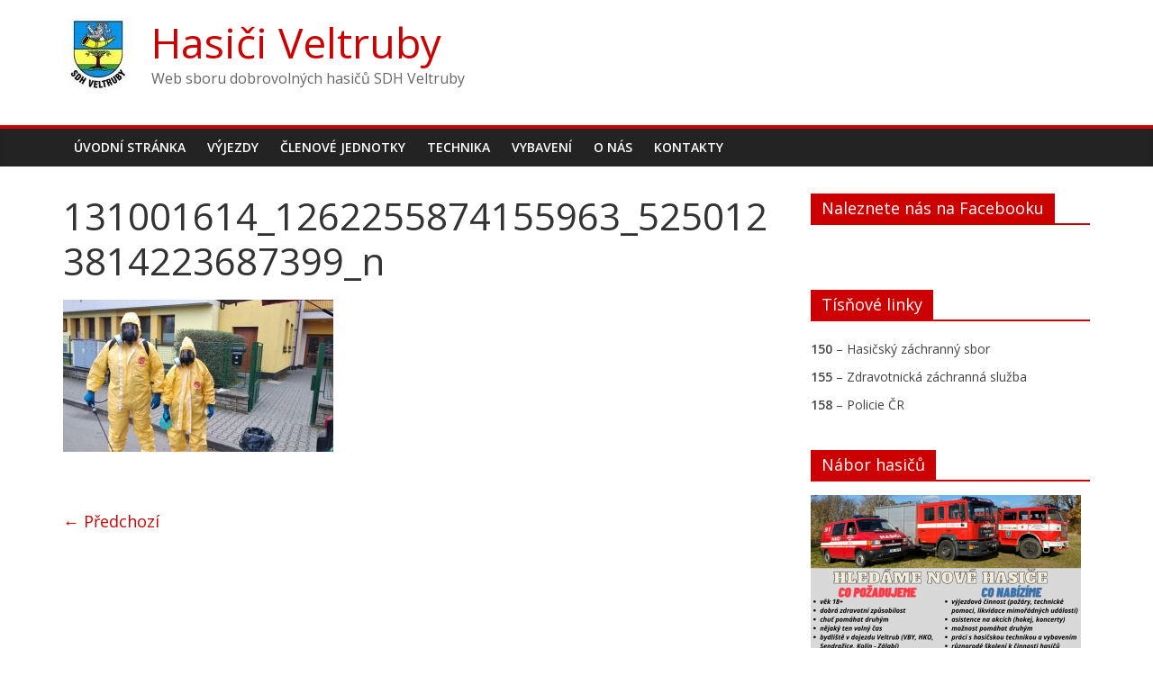

--- FILE ---
content_type: text/html; charset=UTF-8
request_url: https://hasiciveltruby.cz/2020/12/vyjezd-21-2020-monitoring-dezinfekce-prostor/131001614_1262255874155963_5250123814223687399_n/
body_size: 8239
content:
<!DOCTYPE html>
<html dir="ltr" lang="cs" prefix="og: https://ogp.me/ns#">
<head>
	<meta charset="UTF-8"/>
	<meta name="viewport" content="width=device-width, initial-scale=1">
	<link rel="profile" href="https://gmpg.org/xfn/11"/>
	<title>131001614_1262255874155963_5250123814223687399_n | Hasiči Veltruby</title>
	<style>img:is([sizes="auto" i], [sizes^="auto," i]) { contain-intrinsic-size: 3000px 1500px }</style>
	
		<!-- All in One SEO 4.8.7 - aioseo.com -->
	<meta name="robots" content="max-image-preview:large" />
	<meta name="author" content="administrator"/>
	<link rel="canonical" href="https://hasiciveltruby.cz/2020/12/vyjezd-21-2020-monitoring-dezinfekce-prostor/131001614_1262255874155963_5250123814223687399_n/" />
	<meta name="generator" content="All in One SEO (AIOSEO) 4.8.7" />
		<meta property="og:locale" content="cs_CZ" />
		<meta property="og:site_name" content="Hasiči Veltruby" />
		<meta property="og:type" content="article" />
		<meta property="og:title" content="131001614_1262255874155963_5250123814223687399_n | Hasiči Veltruby" />
		<meta property="og:url" content="https://hasiciveltruby.cz/2020/12/vyjezd-21-2020-monitoring-dezinfekce-prostor/131001614_1262255874155963_5250123814223687399_n/" />
		<meta property="og:image" content="https://hasiciveltruby.cz/wp-content/uploads/2019/09/cropped-znak-235x300-e1567964108793-1.jpg" />
		<meta property="og:image:secure_url" content="https://hasiciveltruby.cz/wp-content/uploads/2019/09/cropped-znak-235x300-e1567964108793-1.jpg" />
		<meta property="article:published_time" content="2020-12-16T13:22:37+00:00" />
		<meta property="article:modified_time" content="2020-12-16T13:22:37+00:00" />
		<meta name="twitter:card" content="summary" />
		<meta name="twitter:title" content="131001614_1262255874155963_5250123814223687399_n | Hasiči Veltruby" />
		<meta name="twitter:image" content="https://hasiciveltruby.cz/wp-content/uploads/2019/09/cropped-znak-235x300-e1567964108793-1.jpg" />
		<script type="application/ld+json" class="aioseo-schema">
			{"@context":"https:\/\/schema.org","@graph":[{"@type":"BreadcrumbList","@id":"https:\/\/hasiciveltruby.cz\/2020\/12\/vyjezd-21-2020-monitoring-dezinfekce-prostor\/131001614_1262255874155963_5250123814223687399_n\/#breadcrumblist","itemListElement":[{"@type":"ListItem","@id":"https:\/\/hasiciveltruby.cz#listItem","position":1,"name":"Home","item":"https:\/\/hasiciveltruby.cz","nextItem":{"@type":"ListItem","@id":"https:\/\/hasiciveltruby.cz\/2020\/12\/vyjezd-21-2020-monitoring-dezinfekce-prostor\/131001614_1262255874155963_5250123814223687399_n\/#listItem","name":"131001614_1262255874155963_5250123814223687399_n"}},{"@type":"ListItem","@id":"https:\/\/hasiciveltruby.cz\/2020\/12\/vyjezd-21-2020-monitoring-dezinfekce-prostor\/131001614_1262255874155963_5250123814223687399_n\/#listItem","position":2,"name":"131001614_1262255874155963_5250123814223687399_n","previousItem":{"@type":"ListItem","@id":"https:\/\/hasiciveltruby.cz#listItem","name":"Home"}}]},{"@type":"ItemPage","@id":"https:\/\/hasiciveltruby.cz\/2020\/12\/vyjezd-21-2020-monitoring-dezinfekce-prostor\/131001614_1262255874155963_5250123814223687399_n\/#itempage","url":"https:\/\/hasiciveltruby.cz\/2020\/12\/vyjezd-21-2020-monitoring-dezinfekce-prostor\/131001614_1262255874155963_5250123814223687399_n\/","name":"131001614_1262255874155963_5250123814223687399_n | Hasi\u010di Veltruby","inLanguage":"cs-CZ","isPartOf":{"@id":"https:\/\/hasiciveltruby.cz\/#website"},"breadcrumb":{"@id":"https:\/\/hasiciveltruby.cz\/2020\/12\/vyjezd-21-2020-monitoring-dezinfekce-prostor\/131001614_1262255874155963_5250123814223687399_n\/#breadcrumblist"},"author":{"@id":"https:\/\/hasiciveltruby.cz\/author\/administrator\/#author"},"creator":{"@id":"https:\/\/hasiciveltruby.cz\/author\/administrator\/#author"},"datePublished":"2020-12-16T15:22:37+02:00","dateModified":"2020-12-16T15:22:37+02:00"},{"@type":"Organization","@id":"https:\/\/hasiciveltruby.cz\/#organization","name":"Hasi\u010di Veltruby","description":"Web sboru dobrovoln\u00fdch hasi\u010d\u016f SDH Veltruby","url":"https:\/\/hasiciveltruby.cz\/","logo":{"@type":"ImageObject","url":"https:\/\/hasiciveltruby.cz\/wp-content\/uploads\/2019\/09\/cropped-znak-235x300-e1567964108793-1.jpg","@id":"https:\/\/hasiciveltruby.cz\/2020\/12\/vyjezd-21-2020-monitoring-dezinfekce-prostor\/131001614_1262255874155963_5250123814223687399_n\/#organizationLogo","width":78,"height":84},"image":{"@id":"https:\/\/hasiciveltruby.cz\/2020\/12\/vyjezd-21-2020-monitoring-dezinfekce-prostor\/131001614_1262255874155963_5250123814223687399_n\/#organizationLogo"}},{"@type":"Person","@id":"https:\/\/hasiciveltruby.cz\/author\/administrator\/#author","url":"https:\/\/hasiciveltruby.cz\/author\/administrator\/","name":"administrator","image":{"@type":"ImageObject","@id":"https:\/\/hasiciveltruby.cz\/2020\/12\/vyjezd-21-2020-monitoring-dezinfekce-prostor\/131001614_1262255874155963_5250123814223687399_n\/#authorImage","url":"https:\/\/secure.gravatar.com\/avatar\/cbf69e1e8580f44f0cca565769238344b2e6b10118063a7032aa86f979653b70?s=96&d=mm&r=g","width":96,"height":96,"caption":"administrator"}},{"@type":"WebSite","@id":"https:\/\/hasiciveltruby.cz\/#website","url":"https:\/\/hasiciveltruby.cz\/","name":"Hasi\u010di Veltruby","description":"Web sboru dobrovoln\u00fdch hasi\u010d\u016f SDH Veltruby","inLanguage":"cs-CZ","publisher":{"@id":"https:\/\/hasiciveltruby.cz\/#organization"}}]}
		</script>
		<!-- All in One SEO -->

<link rel='dns-prefetch' href='//fonts.googleapis.com' />
<link rel="alternate" type="application/rss+xml" title="Hasiči Veltruby &raquo; RSS zdroj" href="https://hasiciveltruby.cz/feed/" />
<link rel="alternate" type="application/rss+xml" title="Hasiči Veltruby &raquo; RSS komentářů" href="https://hasiciveltruby.cz/comments/feed/" />
<style id='classic-theme-styles-inline-css' type='text/css'>
/*! This file is auto-generated */
.wp-block-button__link{color:#fff;background-color:#32373c;border-radius:9999px;box-shadow:none;text-decoration:none;padding:calc(.667em + 2px) calc(1.333em + 2px);font-size:1.125em}.wp-block-file__button{background:#32373c;color:#fff;text-decoration:none}
</style>
<style id='global-styles-inline-css' type='text/css'>
:root{--wp--preset--aspect-ratio--square: 1;--wp--preset--aspect-ratio--4-3: 4/3;--wp--preset--aspect-ratio--3-4: 3/4;--wp--preset--aspect-ratio--3-2: 3/2;--wp--preset--aspect-ratio--2-3: 2/3;--wp--preset--aspect-ratio--16-9: 16/9;--wp--preset--aspect-ratio--9-16: 9/16;--wp--preset--color--black: #000000;--wp--preset--color--cyan-bluish-gray: #abb8c3;--wp--preset--color--white: #ffffff;--wp--preset--color--pale-pink: #f78da7;--wp--preset--color--vivid-red: #cf2e2e;--wp--preset--color--luminous-vivid-orange: #ff6900;--wp--preset--color--luminous-vivid-amber: #fcb900;--wp--preset--color--light-green-cyan: #7bdcb5;--wp--preset--color--vivid-green-cyan: #00d084;--wp--preset--color--pale-cyan-blue: #8ed1fc;--wp--preset--color--vivid-cyan-blue: #0693e3;--wp--preset--color--vivid-purple: #9b51e0;--wp--preset--gradient--vivid-cyan-blue-to-vivid-purple: linear-gradient(135deg,rgba(6,147,227,1) 0%,rgb(155,81,224) 100%);--wp--preset--gradient--light-green-cyan-to-vivid-green-cyan: linear-gradient(135deg,rgb(122,220,180) 0%,rgb(0,208,130) 100%);--wp--preset--gradient--luminous-vivid-amber-to-luminous-vivid-orange: linear-gradient(135deg,rgba(252,185,0,1) 0%,rgba(255,105,0,1) 100%);--wp--preset--gradient--luminous-vivid-orange-to-vivid-red: linear-gradient(135deg,rgba(255,105,0,1) 0%,rgb(207,46,46) 100%);--wp--preset--gradient--very-light-gray-to-cyan-bluish-gray: linear-gradient(135deg,rgb(238,238,238) 0%,rgb(169,184,195) 100%);--wp--preset--gradient--cool-to-warm-spectrum: linear-gradient(135deg,rgb(74,234,220) 0%,rgb(151,120,209) 20%,rgb(207,42,186) 40%,rgb(238,44,130) 60%,rgb(251,105,98) 80%,rgb(254,248,76) 100%);--wp--preset--gradient--blush-light-purple: linear-gradient(135deg,rgb(255,206,236) 0%,rgb(152,150,240) 100%);--wp--preset--gradient--blush-bordeaux: linear-gradient(135deg,rgb(254,205,165) 0%,rgb(254,45,45) 50%,rgb(107,0,62) 100%);--wp--preset--gradient--luminous-dusk: linear-gradient(135deg,rgb(255,203,112) 0%,rgb(199,81,192) 50%,rgb(65,88,208) 100%);--wp--preset--gradient--pale-ocean: linear-gradient(135deg,rgb(255,245,203) 0%,rgb(182,227,212) 50%,rgb(51,167,181) 100%);--wp--preset--gradient--electric-grass: linear-gradient(135deg,rgb(202,248,128) 0%,rgb(113,206,126) 100%);--wp--preset--gradient--midnight: linear-gradient(135deg,rgb(2,3,129) 0%,rgb(40,116,252) 100%);--wp--preset--font-size--small: 13px;--wp--preset--font-size--medium: 20px;--wp--preset--font-size--large: 36px;--wp--preset--font-size--x-large: 42px;--wp--preset--spacing--20: 0.44rem;--wp--preset--spacing--30: 0.67rem;--wp--preset--spacing--40: 1rem;--wp--preset--spacing--50: 1.5rem;--wp--preset--spacing--60: 2.25rem;--wp--preset--spacing--70: 3.38rem;--wp--preset--spacing--80: 5.06rem;--wp--preset--shadow--natural: 6px 6px 9px rgba(0, 0, 0, 0.2);--wp--preset--shadow--deep: 12px 12px 50px rgba(0, 0, 0, 0.4);--wp--preset--shadow--sharp: 6px 6px 0px rgba(0, 0, 0, 0.2);--wp--preset--shadow--outlined: 6px 6px 0px -3px rgba(255, 255, 255, 1), 6px 6px rgba(0, 0, 0, 1);--wp--preset--shadow--crisp: 6px 6px 0px rgba(0, 0, 0, 1);}:where(.is-layout-flex){gap: 0.5em;}:where(.is-layout-grid){gap: 0.5em;}body .is-layout-flex{display: flex;}.is-layout-flex{flex-wrap: wrap;align-items: center;}.is-layout-flex > :is(*, div){margin: 0;}body .is-layout-grid{display: grid;}.is-layout-grid > :is(*, div){margin: 0;}:where(.wp-block-columns.is-layout-flex){gap: 2em;}:where(.wp-block-columns.is-layout-grid){gap: 2em;}:where(.wp-block-post-template.is-layout-flex){gap: 1.25em;}:where(.wp-block-post-template.is-layout-grid){gap: 1.25em;}.has-black-color{color: var(--wp--preset--color--black) !important;}.has-cyan-bluish-gray-color{color: var(--wp--preset--color--cyan-bluish-gray) !important;}.has-white-color{color: var(--wp--preset--color--white) !important;}.has-pale-pink-color{color: var(--wp--preset--color--pale-pink) !important;}.has-vivid-red-color{color: var(--wp--preset--color--vivid-red) !important;}.has-luminous-vivid-orange-color{color: var(--wp--preset--color--luminous-vivid-orange) !important;}.has-luminous-vivid-amber-color{color: var(--wp--preset--color--luminous-vivid-amber) !important;}.has-light-green-cyan-color{color: var(--wp--preset--color--light-green-cyan) !important;}.has-vivid-green-cyan-color{color: var(--wp--preset--color--vivid-green-cyan) !important;}.has-pale-cyan-blue-color{color: var(--wp--preset--color--pale-cyan-blue) !important;}.has-vivid-cyan-blue-color{color: var(--wp--preset--color--vivid-cyan-blue) !important;}.has-vivid-purple-color{color: var(--wp--preset--color--vivid-purple) !important;}.has-black-background-color{background-color: var(--wp--preset--color--black) !important;}.has-cyan-bluish-gray-background-color{background-color: var(--wp--preset--color--cyan-bluish-gray) !important;}.has-white-background-color{background-color: var(--wp--preset--color--white) !important;}.has-pale-pink-background-color{background-color: var(--wp--preset--color--pale-pink) !important;}.has-vivid-red-background-color{background-color: var(--wp--preset--color--vivid-red) !important;}.has-luminous-vivid-orange-background-color{background-color: var(--wp--preset--color--luminous-vivid-orange) !important;}.has-luminous-vivid-amber-background-color{background-color: var(--wp--preset--color--luminous-vivid-amber) !important;}.has-light-green-cyan-background-color{background-color: var(--wp--preset--color--light-green-cyan) !important;}.has-vivid-green-cyan-background-color{background-color: var(--wp--preset--color--vivid-green-cyan) !important;}.has-pale-cyan-blue-background-color{background-color: var(--wp--preset--color--pale-cyan-blue) !important;}.has-vivid-cyan-blue-background-color{background-color: var(--wp--preset--color--vivid-cyan-blue) !important;}.has-vivid-purple-background-color{background-color: var(--wp--preset--color--vivid-purple) !important;}.has-black-border-color{border-color: var(--wp--preset--color--black) !important;}.has-cyan-bluish-gray-border-color{border-color: var(--wp--preset--color--cyan-bluish-gray) !important;}.has-white-border-color{border-color: var(--wp--preset--color--white) !important;}.has-pale-pink-border-color{border-color: var(--wp--preset--color--pale-pink) !important;}.has-vivid-red-border-color{border-color: var(--wp--preset--color--vivid-red) !important;}.has-luminous-vivid-orange-border-color{border-color: var(--wp--preset--color--luminous-vivid-orange) !important;}.has-luminous-vivid-amber-border-color{border-color: var(--wp--preset--color--luminous-vivid-amber) !important;}.has-light-green-cyan-border-color{border-color: var(--wp--preset--color--light-green-cyan) !important;}.has-vivid-green-cyan-border-color{border-color: var(--wp--preset--color--vivid-green-cyan) !important;}.has-pale-cyan-blue-border-color{border-color: var(--wp--preset--color--pale-cyan-blue) !important;}.has-vivid-cyan-blue-border-color{border-color: var(--wp--preset--color--vivid-cyan-blue) !important;}.has-vivid-purple-border-color{border-color: var(--wp--preset--color--vivid-purple) !important;}.has-vivid-cyan-blue-to-vivid-purple-gradient-background{background: var(--wp--preset--gradient--vivid-cyan-blue-to-vivid-purple) !important;}.has-light-green-cyan-to-vivid-green-cyan-gradient-background{background: var(--wp--preset--gradient--light-green-cyan-to-vivid-green-cyan) !important;}.has-luminous-vivid-amber-to-luminous-vivid-orange-gradient-background{background: var(--wp--preset--gradient--luminous-vivid-amber-to-luminous-vivid-orange) !important;}.has-luminous-vivid-orange-to-vivid-red-gradient-background{background: var(--wp--preset--gradient--luminous-vivid-orange-to-vivid-red) !important;}.has-very-light-gray-to-cyan-bluish-gray-gradient-background{background: var(--wp--preset--gradient--very-light-gray-to-cyan-bluish-gray) !important;}.has-cool-to-warm-spectrum-gradient-background{background: var(--wp--preset--gradient--cool-to-warm-spectrum) !important;}.has-blush-light-purple-gradient-background{background: var(--wp--preset--gradient--blush-light-purple) !important;}.has-blush-bordeaux-gradient-background{background: var(--wp--preset--gradient--blush-bordeaux) !important;}.has-luminous-dusk-gradient-background{background: var(--wp--preset--gradient--luminous-dusk) !important;}.has-pale-ocean-gradient-background{background: var(--wp--preset--gradient--pale-ocean) !important;}.has-electric-grass-gradient-background{background: var(--wp--preset--gradient--electric-grass) !important;}.has-midnight-gradient-background{background: var(--wp--preset--gradient--midnight) !important;}.has-small-font-size{font-size: var(--wp--preset--font-size--small) !important;}.has-medium-font-size{font-size: var(--wp--preset--font-size--medium) !important;}.has-large-font-size{font-size: var(--wp--preset--font-size--large) !important;}.has-x-large-font-size{font-size: var(--wp--preset--font-size--x-large) !important;}
:where(.wp-block-post-template.is-layout-flex){gap: 1.25em;}:where(.wp-block-post-template.is-layout-grid){gap: 1.25em;}
:where(.wp-block-columns.is-layout-flex){gap: 2em;}:where(.wp-block-columns.is-layout-grid){gap: 2em;}
:root :where(.wp-block-pullquote){font-size: 1.5em;line-height: 1.6;}
</style>
<link rel='stylesheet' id='wpo_min-header-0-css' href='https://hasiciveltruby.cz/wp-content/cache/wpo-minify/1766063159/assets/wpo-minify-header-996a58cf.min.css' type='text/css' media='all' />
<script type="text/javascript" src="https://hasiciveltruby.cz/wp-content/cache/wpo-minify/1766063159/assets/wpo-minify-header-fba14c79.min.js" id="wpo_min-header-0-js"></script>
<script type="text/javascript" src="https://hasiciveltruby.cz/wp-content/cache/wpo-minify/1766063159/assets/wpo-minify-header-a92609ed.min.js" id="wpo_min-header-1-js"></script>
<!--[if lte IE 8]>
<script type="text/javascript" src="https://hasiciveltruby.cz/wp-content/themes/colormag/js/html5shiv.min.js" id="html5-js"></script>
<![endif]-->
<link rel="https://api.w.org/" href="https://hasiciveltruby.cz/wp-json/" /><link rel="alternate" title="JSON" type="application/json" href="https://hasiciveltruby.cz/wp-json/wp/v2/media/595" /><link rel="EditURI" type="application/rsd+xml" title="RSD" href="https://hasiciveltruby.cz/xmlrpc.php?rsd" />
<meta name="generator" content="WordPress 6.8.3" />
<meta name="generator" content="Everest Forms 3.4.1" />
<link rel='shortlink' href='https://hasiciveltruby.cz/?p=595' />
<link rel="alternate" title="oEmbed (JSON)" type="application/json+oembed" href="https://hasiciveltruby.cz/wp-json/oembed/1.0/embed?url=https%3A%2F%2Fhasiciveltruby.cz%2F2020%2F12%2Fvyjezd-21-2020-monitoring-dezinfekce-prostor%2F131001614_1262255874155963_5250123814223687399_n%2F" />
<link rel="alternate" title="oEmbed (XML)" type="text/xml+oembed" href="https://hasiciveltruby.cz/wp-json/oembed/1.0/embed?url=https%3A%2F%2Fhasiciveltruby.cz%2F2020%2F12%2Fvyjezd-21-2020-monitoring-dezinfekce-prostor%2F131001614_1262255874155963_5250123814223687399_n%2F&#038;format=xml" />
<!-- Analytics by WP Statistics - https://wp-statistics.com -->
<style type="text/css" id="custom-background-css">
body.custom-background { background-color: #ffffff; }
</style>
	<!-- Hasiči Veltruby Internal Styles -->		<style type="text/css"> .colormag-button,blockquote,button,input[type=reset],input[type=button],input[type=submit],
		#masthead.colormag-header-clean #site-navigation.main-small-navigation .menu-toggle{background-color:#cc0000}
		#site-title a,.next a:hover,.previous a:hover,.social-links i.fa:hover,a,
		#masthead.colormag-header-clean .social-links li:hover i.fa,
		#masthead.colormag-header-classic .social-links li:hover i.fa,
		#masthead.colormag-header-clean .breaking-news .newsticker a:hover,
		#masthead.colormag-header-classic .breaking-news .newsticker a:hover,
		#masthead.colormag-header-classic #site-navigation .fa.search-top:hover,
		#masthead.colormag-header-classic #site-navigation.main-navigation .random-post a:hover .fa-random,
		.dark-skin #masthead.colormag-header-classic #site-navigation.main-navigation .home-icon:hover .fa,
		#masthead .main-small-navigation li:hover > .sub-toggle i,
		.better-responsive-menu #masthead .main-small-navigation .sub-toggle.active .fa {color:#cc0000}
		.fa.search-top:hover,
		#masthead.colormag-header-classic #site-navigation.main-small-navigation .menu-toggle,
		.main-navigation ul li.focus > a,
        #masthead.colormag-header-classic .main-navigation ul ul.sub-menu li.focus > a {background-color:#cc0000}
		#site-navigation{border-top:4px solid #cc0000}
		.home-icon.front_page_on,.main-navigation a:hover,.main-navigation ul li ul li a:hover,
		.main-navigation ul li ul li:hover>a,
		.main-navigation ul li.current-menu-ancestor>a,
		.main-navigation ul li.current-menu-item ul li a:hover,
		.main-navigation ul li.current-menu-item>a,
		.main-navigation ul li.current_page_ancestor>a,
		.main-navigation ul li.current_page_item>a,
		.main-navigation ul li:hover>a,
		.main-small-navigation li a:hover,
		.site-header .menu-toggle:hover,
		#masthead.colormag-header-classic .main-navigation ul ul.sub-menu li:hover > a,
		#masthead.colormag-header-classic .main-navigation ul ul.sub-menu li.current-menu-ancestor > a,
		#masthead.colormag-header-classic .main-navigation ul ul.sub-menu li.current-menu-item > a,
		#masthead .main-small-navigation li:hover > a,
		#masthead .main-small-navigation li.current-page-ancestor > a,
		#masthead .main-small-navigation li.current-menu-ancestor > a,
		#masthead .main-small-navigation li.current-page-item > a,
		#masthead .main-small-navigation li.current-menu-item > a{background-color:#cc0000}
		#masthead.colormag-header-classic .main-navigation .home-icon a:hover .fa { color:#cc0000}
		.main-small-navigation .current-menu-item>a,.main-small-navigation .current_page_item>a {background:#cc0000}
		#masthead.colormag-header-classic .main-navigation ul ul.sub-menu li:hover,
		#masthead.colormag-header-classic .main-navigation ul ul.sub-menu li.current-menu-ancestor,
		#masthead.colormag-header-classic .main-navigation ul ul.sub-menu li.current-menu-item,
		#masthead.colormag-header-classic #site-navigation .menu-toggle,
		#masthead.colormag-header-classic #site-navigation .menu-toggle:hover,
		#masthead.colormag-header-classic .main-navigation ul > li:hover > a,
        #masthead.colormag-header-classic .main-navigation ul > li.current-menu-item > a,
        #masthead.colormag-header-classic .main-navigation ul > li.current-menu-ancestor > a,
        #masthead.colormag-header-classic .main-navigation ul li.focus > a{ border-color:#cc0000}
		.promo-button-area a:hover{border:2px solid #cc0000;background-color:#cc0000}
		#content .wp-pagenavi .current,
		#content .wp-pagenavi a:hover,.format-link .entry-content a,.pagination span{ background-color:#cc0000}
		.pagination a span:hover{color:#cc0000;border-color:#cc0000}
		#content .comments-area a.comment-edit-link:hover,#content .comments-area a.comment-permalink:hover,
		#content .comments-area article header cite a:hover,.comments-area .comment-author-link a:hover{color:#cc0000}
		.comments-area .comment-author-link span{background-color:#cc0000}
		.comment .comment-reply-link:hover,.nav-next a,.nav-previous a{color:#cc0000}
		#secondary .widget-title{border-bottom:2px solid #cc0000}
		#secondary .widget-title span{background-color:#cc0000}
		.footer-widgets-area .widget-title{border-bottom:2px solid #cc0000}
		.footer-widgets-area .widget-title span,
		.colormag-footer--classic .footer-widgets-area .widget-title span::before{background-color:#cc0000}
		.footer-widgets-area a:hover{color:#cc0000}
		.advertisement_above_footer .widget-title{ border-bottom:2px solid #cc0000}
		.advertisement_above_footer .widget-title span{background-color:#cc0000}
		a#scroll-up i{color:#cc0000}
		.page-header .page-title{border-bottom:2px solid #cc0000}
		#content .post .article-content .above-entry-meta .cat-links a,
		.page-header .page-title span{ background-color:#cc0000}
		#content .post .article-content .entry-title a:hover,
		.entry-meta .byline i,.entry-meta .cat-links i,.entry-meta a,
		.post .entry-title a:hover,.search .entry-title a:hover{color:#cc0000}
		.entry-meta .post-format i{background-color:#cc0000}
		.entry-meta .comments-link a:hover,.entry-meta .edit-link a:hover,.entry-meta .posted-on a:hover,
		.entry-meta .tag-links a:hover,.single #content .tags a:hover{color:#cc0000}.more-link,
		.no-post-thumbnail{background-color:#cc0000}
		.post-box .entry-meta .cat-links a:hover,.post-box .entry-meta .posted-on a:hover,
		.post.post-box .entry-title a:hover{color:#cc0000}
		.widget_featured_slider .slide-content .above-entry-meta .cat-links a{background-color:#cc0000}
		.widget_featured_slider .slide-content .below-entry-meta .byline a:hover,
		.widget_featured_slider .slide-content .below-entry-meta .comments a:hover,
		.widget_featured_slider .slide-content .below-entry-meta .posted-on a:hover,
		.widget_featured_slider .slide-content .entry-title a:hover{color:#cc0000}
		.widget_highlighted_posts .article-content .above-entry-meta .cat-links a {background-color:#cc0000}
		.byline a:hover,.comments a:hover,.edit-link a:hover,.posted-on a:hover,.tag-links a:hover,
		.widget_highlighted_posts .article-content .below-entry-meta .byline a:hover,
		.widget_highlighted_posts .article-content .below-entry-meta .comments a:hover,
		.widget_highlighted_posts .article-content .below-entry-meta .posted-on a:hover,
		.widget_highlighted_posts .article-content .entry-title a:hover{color:#cc0000}
		.widget_featured_posts .article-content .above-entry-meta .cat-links a{background-color:#cc0000}
		.widget_featured_posts .article-content .entry-title a:hover{color:#cc0000}
		.widget_featured_posts .widget-title{border-bottom:2px solid #cc0000}
		.widget_featured_posts .widget-title span{background-color:#cc0000}
		.related-posts-main-title .fa,.single-related-posts .article-content .entry-title a:hover{color:#cc0000} .widget_slider_area .widget-title,.widget_beside_slider .widget-title { border-bottom:2px solid #cc0000} .widget_slider_area .widget-title span,.widget_beside_slider .widget-title span { background-color:#cc0000}
		 @media (max-width: 768px) {.better-responsive-menu .sub-toggle{background-color:#ae0000}}</style>
		</head>

<body data-rsssl=1 class="attachment wp-singular attachment-template-default single single-attachment postid-595 attachmentid-595 attachment-jpeg custom-background wp-custom-logo wp-theme-colormag everest-forms-no-js  wide">



<div id="page" class="hfeed site">
	<a class="skip-link screen-reader-text" href="#main">Skip to content</a>

	
	
	<header id="masthead" class="site-header clearfix ">
		<div id="header-text-nav-container" class="clearfix">

			
			
			
		<div class="inner-wrap">

			<div id="header-text-nav-wrap" class="clearfix">
				<div id="header-left-section">
											<div id="header-logo-image">
							<a href="https://hasiciveltruby.cz/" class="custom-logo-link" rel="home"><img width="78" height="84" src="https://hasiciveltruby.cz/wp-content/uploads/2019/09/cropped-znak-235x300-e1567964108793-1.jpg" class="custom-logo" alt="Hasiči Veltruby" decoding="async" /></a>						</div><!-- #header-logo-image -->
											<div id="header-text" class="">
													<h3 id="site-title">
								<a href="https://hasiciveltruby.cz/" title="Hasiči Veltruby" rel="home">Hasiči Veltruby</a>
							</h3>
																		<p id="site-description">Web sboru dobrovolných hasičů SDH Veltruby</p>
						<!-- #site-description -->
					</div><!-- #header-text -->
				</div><!-- #header-left-section -->
				<div id="header-right-section">
									</div><!-- #header-right-section -->

			</div><!-- #header-text-nav-wrap -->

		</div><!-- .inner-wrap -->

		
			
			
		<nav id="site-navigation" class="main-navigation clearfix" role="navigation">
			<div class="inner-wrap clearfix">
				
				
				<p class="menu-toggle"></p>
				<div class="menu-primary-container"><ul id="menu-menuuu" class="menu"><li id="menu-item-167" class="menu-item menu-item-type-custom menu-item-object-custom menu-item-home menu-item-167"><a href="https://hasiciveltruby.cz/">Úvodní stránka</a></li>
<li id="menu-item-175" class="menu-item menu-item-type-taxonomy menu-item-object-category menu-item-175"><a href="https://hasiciveltruby.cz/category/vyjezdy/">Výjezdy</a></li>
<li id="menu-item-171" class="menu-item menu-item-type-post_type menu-item-object-page menu-item-171"><a href="https://hasiciveltruby.cz/clenove-jednotky/">Členové jednotky</a></li>
<li id="menu-item-173" class="menu-item menu-item-type-post_type menu-item-object-page menu-item-173"><a href="https://hasiciveltruby.cz/technika/">Technika</a></li>
<li id="menu-item-172" class="menu-item menu-item-type-post_type menu-item-object-page menu-item-172"><a href="https://hasiciveltruby.cz/vybaveni/">Vybavení</a></li>
<li id="menu-item-170" class="menu-item menu-item-type-post_type menu-item-object-page menu-item-170"><a href="https://hasiciveltruby.cz/o-nas/">O nás</a></li>
<li id="menu-item-174" class="menu-item menu-item-type-post_type menu-item-object-page menu-item-174"><a href="https://hasiciveltruby.cz/kontakty/">Kontakty</a></li>
</ul></div>
			</div>
		</nav>

		
		</div><!-- #header-text-nav-container -->

		
	</header>

		
	<div id="main" class="clearfix">
		<div class="inner-wrap clearfix">

	
	<div id="primary">
		<div id="content" class="clearfix">

			
				
<article id="post-595" class="post-595 attachment type-attachment status-inherit hentry">
	
   
   
   <div class="article-content clearfix">

   
   
      <header class="entry-header">
   		<h1 class="entry-title">
   			131001614_1262255874155963_5250123814223687399_n   		</h1>
   	</header>

   	
   	<div class="entry-content clearfix">
   		<p class="attachment"><a href='https://hasiciveltruby.cz/wp-content/uploads/2020/12/131001614_1262255874155963_5250123814223687399_n.jpg' title="" data-rl_title="" class="rl-gallery-link" data-rl_caption="" data-rel="lightbox-gallery-0"><img fetchpriority="high" decoding="async" width="300" height="169" src="https://hasiciveltruby.cz/wp-content/uploads/2020/12/131001614_1262255874155963_5250123814223687399_n-300x169.jpg" class="attachment-medium size-medium" alt="" srcset="https://hasiciveltruby.cz/wp-content/uploads/2020/12/131001614_1262255874155963_5250123814223687399_n-300x169.jpg 300w, https://hasiciveltruby.cz/wp-content/uploads/2020/12/131001614_1262255874155963_5250123814223687399_n-768x432.jpg 768w, https://hasiciveltruby.cz/wp-content/uploads/2020/12/131001614_1262255874155963_5250123814223687399_n-1024x576.jpg 1024w, https://hasiciveltruby.cz/wp-content/uploads/2020/12/131001614_1262255874155963_5250123814223687399_n.jpg 2000w" sizes="(max-width: 300px) 100vw, 300px" /></a></p>
   	</div>

   </div>

	</article>

			
		</div><!-- #content -->

      
		<ul class="default-wp-page clearfix">
			<li class="previous"><a href='https://hasiciveltruby.cz/wp-content/uploads/2020/12/130981186_1757900317709011_5020419571085388484_n.jpg' title="" data-rl_title="" class="rl-gallery-link" data-rl_caption="" data-rel="lightbox-gallery-0">&larr; Předchozí</a></li>
			<li class="next"></li>
		</ul>
	
      
      
      
	</div><!-- #primary -->

	
<div id="secondary">
			
		<aside id="custom_html-9" class="widget_text widget widget_custom_html clearfix"><h3 class="widget-title"><span>Naleznete nás na Facebooku</span></h3><div class="textwidget custom-html-widget"><script async defer crossorigin="anonymous" src="https://connect.facebook.net/cs_CZ/sdk.js#xfbml=1&version=v12.0&appId=2008454882756744&autoLogAppEvents=1" nonce="yCd4n9Ah"></script>


<div class="fb-page" data-href="https://www.facebook.com/SdhVeltruby" data-tabs="" data-width="270" data-height="" data-small-header="false" data-adapt-container-width="true" data-hide-cover="false" data-show-facepile="true"><blockquote cite="https://www.facebook.com/SdhVeltruby" class="fb-xfbml-parse-ignore"><a href="https://www.facebook.com/SdhVeltruby">SDH Veltruby</a></blockquote></div></div></aside><aside id="text-6" class="widget widget_text clearfix"><h3 class="widget-title"><span>Tísňové linky</span></h3>			<div class="textwidget"><ul>
<li><strong>150</strong> &#8211; Hasičský záchranný sbor</li>
<li><strong>155</strong> &#8211; Zdravotnická záchranná služba</li>
<li><strong>158</strong> &#8211; Policie ČR</li>
</ul>
</div>
		</aside><aside id="media_image-5" class="widget widget_media_image clearfix"><h3 class="widget-title"><span>Nábor hasičů</span></h3><a href="https://hasiciveltruby.cz/wp-content/uploads/2022/06/Letak-1.png"><img width="300" height="251" src="https://hasiciveltruby.cz/wp-content/uploads/2022/06/Letak-1-300x251.png" class="image wp-image-792  attachment-medium size-medium" alt="" style="max-width: 100%; height: auto;" title="Nábor hasičů" decoding="async" loading="lazy" srcset="https://hasiciveltruby.cz/wp-content/uploads/2022/06/Letak-1-300x251.png 300w, https://hasiciveltruby.cz/wp-content/uploads/2022/06/Letak-1-768x644.png 768w, https://hasiciveltruby.cz/wp-content/uploads/2022/06/Letak-1.png 940w" sizes="auto, (max-width: 300px) 100vw, 300px" /></a></aside><aside id="text-8" class="widget widget_text clearfix"><h3 class="widget-title"><span>Sponzoři a partneři</span></h3>			<div class="textwidget"><p><a href="http://www.nadacecez.cz/cs/uvod.html"><img loading="lazy" decoding="async" class="aligncenter wp-image-329 size-full" src="https://hasiciveltruby.cz/wp-content/uploads/2019/10/stažený-soubor.png" alt="" width="257" height="196" /></a></p>
<p><a href="https://www.nadace-agrofert.cz/"><img loading="lazy" decoding="async" class="alignnone wp-image-331 size-full" src="https://hasiciveltruby.cz/wp-content/uploads/2019/10/share-sml-1.jpg" alt="" width="642" height="190" srcset="https://hasiciveltruby.cz/wp-content/uploads/2019/10/share-sml-1.jpg 642w, https://hasiciveltruby.cz/wp-content/uploads/2019/10/share-sml-1-300x89.jpg 300w" sizes="auto, (max-width: 642px) 100vw, 642px" /></a></p>
<p><a href="https://www.probo-nb.cz/"><img loading="lazy" decoding="async" class="aligncenter wp-image-332 size-medium" src="https://hasiciveltruby.cz/wp-content/uploads/2019/10/LOGO_text-2017-300x87.jpg" alt="" width="300" height="87" srcset="https://hasiciveltruby.cz/wp-content/uploads/2019/10/LOGO_text-2017-300x87.jpg 300w, https://hasiciveltruby.cz/wp-content/uploads/2019/10/LOGO_text-2017-768x223.jpg 768w, https://hasiciveltruby.cz/wp-content/uploads/2019/10/LOGO_text-2017-1024x298.jpg 1024w, https://hasiciveltruby.cz/wp-content/uploads/2019/10/LOGO_text-2017.jpg 1473w" sizes="auto, (max-width: 300px) 100vw, 300px" /></a></p>
<p><a href="https://www.veltruby.cz/"><img loading="lazy" decoding="async" class="aligncenter wp-image-333" src="https://hasiciveltruby.cz/wp-content/uploads/2019/10/Veltruby_znak-259x300.jpg" alt="" width="130" height="150" /></a></p>
<p><center><br />
<a title="Kudyznudy.cz – tipy na výlet" href="https://www.kudyznudy.cz/?utm_source=kzn&amp;utm_medium=partneri_kzn&amp;utm_campaign=banner"> <img loading="lazy" decoding="async" src="https://www.kudyznudy.cz/App_Themes/KzN/CSS/Images/svg/new-logo.svg" alt="Kudyznudy.cz – tipy na výlet" width="150" height="33" border="0" /> </a></center></p>
</div>
		</aside><aside id="custom_html-7" class="widget_text widget widget_custom_html clearfix"><h3 class="widget-title"><span>Výjezdy jednotky 2025</span></h3><div class="textwidget custom-html-widget"><iframe src="https://www.google.com/maps/d/embed?mid=1ydhjmYLsDjEoFRCI25YwxNg30LTNnyiW" width="640" height="480"></iframe></div></aside>
	</div>
	

</div><!-- .inner-wrap -->
</div><!-- #main -->




<footer id="colophon" class="clearfix ">
	
	<div class="footer-socket-wrapper clearfix">
		<div class="inner-wrap">
			<div class="footer-socket-area">
				<div class="footer-socket-right-section">
									</div>

				<div class="footer-socket-left-section">
					<div class="copyright">Copyright &copy; 2026 <a href="https://hasiciveltruby.cz/" title="Hasiči Veltruby" ><span>Hasiči Veltruby</span></a>. Všechna práva vyhrazena.<br>Šablona: ColorMag od <a href="https://themegrill.com/themes/colormag" target="_blank" title="ThemeGrill" rel="author"><span>ThemeGrill</span></a>. Používáme <a href="https://wordpress.org" target="_blank" title="WordPress"><span>WordPress</span></a> (v češtině).</div>				</div>
			</div>
		</div>
	</div>
</footer>

<a href="#masthead" id="scroll-up"><i class="fa fa-chevron-up"></i></a>

</div><!-- #page -->
<script type="speculationrules">
{"prefetch":[{"source":"document","where":{"and":[{"href_matches":"\/*"},{"not":{"href_matches":["\/wp-*.php","\/wp-admin\/*","\/wp-content\/uploads\/*","\/wp-content\/*","\/wp-content\/plugins\/*","\/wp-content\/themes\/colormag\/*","\/*\\?(.+)"]}},{"not":{"selector_matches":"a[rel~=\"nofollow\"]"}},{"not":{"selector_matches":".no-prefetch, .no-prefetch a"}}]},"eagerness":"conservative"}]}
</script>
	<script type="text/javascript">
		var c = document.body.className;
		c = c.replace( /everest-forms-no-js/, 'everest-forms-js' );
		document.body.className = c;
	</script>
	<script type="text/javascript" id="wpo_min-footer-0-js-extra">
/* <![CDATA[ */
var MegamenuWp = {"ajax_url":"https:\/\/hasiciveltruby.cz\/wp-admin\/admin-ajax.php","loading_icon":"<div class=\"mega-spinner\"><div class=\"uil-squares-css\" style=\"transform:scale(0.4);\"><div><div><\/div><\/div><div><div><\/div><\/div><div><div><\/div><\/div><div><div><\/div><\/div><div><div><\/div><\/div><div><div><\/div><\/div><div><div><\/div><\/div><div><div><\/div><\/div><\/div><\/div>","theme_support":{"mobile_mod":767,"disable_auto_css":0,"disable_css":0,"parent_level":0,"content_right":0,"content_left":0,"margin_top":0,"animation":"","child_li":"","ul_css":"","li_css":""},"mega_parent_level":"0","mega_content_left":"0","mega_content_right":"0","animation":"shift-up"};
var WP_Statistics_Tracker_Object = {"requestUrl":"https:\/\/hasiciveltruby.cz\/wp-json\/wp-statistics\/v2","ajaxUrl":"https:\/\/hasiciveltruby.cz\/wp-admin\/admin-ajax.php","hitParams":{"wp_statistics_hit":1,"source_type":"post_type_attachment","source_id":595,"search_query":"","signature":"332c6adcdf7acd8dc3235b639555eb2c","endpoint":"hit"},"onlineParams":{"wp_statistics_hit":1,"source_type":"post_type_attachment","source_id":595,"search_query":"","signature":"332c6adcdf7acd8dc3235b639555eb2c","endpoint":"online"},"option":{"userOnline":"1","dntEnabled":"","bypassAdBlockers":false,"consentIntegration":{"name":null,"status":[]},"isPreview":false,"trackAnonymously":false,"isWpConsentApiActive":false,"consentLevel":"functional"},"jsCheckTime":"60000","isLegacyEventLoaded":"","customEventAjaxUrl":"https:\/\/hasiciveltruby.cz\/wp-admin\/admin-ajax.php?action=wp_statistics_custom_event&nonce=8401096c8c"};
/* ]]> */
</script>
<script type="text/javascript" src="https://hasiciveltruby.cz/wp-content/cache/wpo-minify/1766063159/assets/wpo-minify-footer-c656401d.min.js" id="wpo_min-footer-0-js"></script>
</body>
</html>


--- FILE ---
content_type: text/html; charset=utf-8
request_url: https://www.google.com/maps/d/embed?mid=1ydhjmYLsDjEoFRCI25YwxNg30LTNnyiW
body_size: 6454
content:
<!DOCTYPE html><html itemscope itemtype="http://schema.org/WebSite"><head><script nonce="oi0wMmvFxLihXvqkzNWMEw">window['ppConfig'] = {productName: '06194a8f37177242d55a18e38c5a91c6', deleteIsEnforced:  false , sealIsEnforced:  false , heartbeatRate:  0.5 , periodicReportingRateMillis:  60000.0 , disableAllReporting:  false };(function(){'use strict';function k(a){var b=0;return function(){return b<a.length?{done:!1,value:a[b++]}:{done:!0}}}function l(a){var b=typeof Symbol!="undefined"&&Symbol.iterator&&a[Symbol.iterator];if(b)return b.call(a);if(typeof a.length=="number")return{next:k(a)};throw Error(String(a)+" is not an iterable or ArrayLike");}var m=typeof Object.defineProperties=="function"?Object.defineProperty:function(a,b,c){if(a==Array.prototype||a==Object.prototype)return a;a[b]=c.value;return a};
function n(a){a=["object"==typeof globalThis&&globalThis,a,"object"==typeof window&&window,"object"==typeof self&&self,"object"==typeof global&&global];for(var b=0;b<a.length;++b){var c=a[b];if(c&&c.Math==Math)return c}throw Error("Cannot find global object");}var p=n(this);function q(a,b){if(b)a:{var c=p;a=a.split(".");for(var d=0;d<a.length-1;d++){var e=a[d];if(!(e in c))break a;c=c[e]}a=a[a.length-1];d=c[a];b=b(d);b!=d&&b!=null&&m(c,a,{configurable:!0,writable:!0,value:b})}}
q("Object.is",function(a){return a?a:function(b,c){return b===c?b!==0||1/b===1/c:b!==b&&c!==c}});q("Array.prototype.includes",function(a){return a?a:function(b,c){var d=this;d instanceof String&&(d=String(d));var e=d.length;c=c||0;for(c<0&&(c=Math.max(c+e,0));c<e;c++){var f=d[c];if(f===b||Object.is(f,b))return!0}return!1}});
q("String.prototype.includes",function(a){return a?a:function(b,c){if(this==null)throw new TypeError("The 'this' value for String.prototype.includes must not be null or undefined");if(b instanceof RegExp)throw new TypeError("First argument to String.prototype.includes must not be a regular expression");return this.indexOf(b,c||0)!==-1}});function r(a,b,c){a("https://csp.withgoogle.com/csp/proto/"+encodeURIComponent(b),JSON.stringify(c))}function t(){var a;if((a=window.ppConfig)==null?0:a.disableAllReporting)return function(){};var b,c,d,e;return(e=(b=window)==null?void 0:(c=b.navigator)==null?void 0:(d=c.sendBeacon)==null?void 0:d.bind(navigator))!=null?e:u}function u(a,b){var c=new XMLHttpRequest;c.open("POST",a);c.send(b)}
function v(){var a=(w=Object.prototype)==null?void 0:w.__lookupGetter__("__proto__"),b=x,c=y;return function(){var d=a.call(this),e,f,g,h;r(c,b,{type:"ACCESS_GET",origin:(f=window.location.origin)!=null?f:"unknown",report:{className:(g=d==null?void 0:(e=d.constructor)==null?void 0:e.name)!=null?g:"unknown",stackTrace:(h=Error().stack)!=null?h:"unknown"}});return d}}
function z(){var a=(A=Object.prototype)==null?void 0:A.__lookupSetter__("__proto__"),b=x,c=y;return function(d){d=a.call(this,d);var e,f,g,h;r(c,b,{type:"ACCESS_SET",origin:(f=window.location.origin)!=null?f:"unknown",report:{className:(g=d==null?void 0:(e=d.constructor)==null?void 0:e.name)!=null?g:"unknown",stackTrace:(h=Error().stack)!=null?h:"unknown"}});return d}}function B(a,b){C(a.productName,b);setInterval(function(){C(a.productName,b)},a.periodicReportingRateMillis)}
var D="constructor __defineGetter__ __defineSetter__ hasOwnProperty __lookupGetter__ __lookupSetter__ isPrototypeOf propertyIsEnumerable toString valueOf __proto__ toLocaleString x_ngfn_x".split(" "),E=D.concat,F=navigator.userAgent.match(/Firefox\/([0-9]+)\./),G=(!F||F.length<2?0:Number(F[1])<75)?["toSource"]:[],H;if(G instanceof Array)H=G;else{for(var I=l(G),J,K=[];!(J=I.next()).done;)K.push(J.value);H=K}var L=E.call(D,H),M=[];
function C(a,b){for(var c=[],d=l(Object.getOwnPropertyNames(Object.prototype)),e=d.next();!e.done;e=d.next())e=e.value,L.includes(e)||M.includes(e)||c.push(e);e=Object.prototype;d=[];for(var f=0;f<c.length;f++){var g=c[f];d[f]={name:g,descriptor:Object.getOwnPropertyDescriptor(Object.prototype,g),type:typeof e[g]}}if(d.length!==0){c=l(d);for(e=c.next();!e.done;e=c.next())M.push(e.value.name);var h;r(b,a,{type:"SEAL",origin:(h=window.location.origin)!=null?h:"unknown",report:{blockers:d}})}};var N=Math.random(),O=t(),P=window.ppConfig;P&&(P.disableAllReporting||P.deleteIsEnforced&&P.sealIsEnforced||N<P.heartbeatRate&&r(O,P.productName,{origin:window.location.origin,type:"HEARTBEAT"}));var y=t(),Q=window.ppConfig;if(Q)if(Q.deleteIsEnforced)delete Object.prototype.__proto__;else if(!Q.disableAllReporting){var x=Q.productName;try{var w,A;Object.defineProperty(Object.prototype,"__proto__",{enumerable:!1,get:v(),set:z()})}catch(a){}}
(function(){var a=t(),b=window.ppConfig;b&&(b.sealIsEnforced?Object.seal(Object.prototype):b.disableAllReporting||(document.readyState!=="loading"?B(b,a):document.addEventListener("DOMContentLoaded",function(){B(b,a)})))})();}).call(this);
</script><title itemprop="name">Výjezdy JSDH Veltruby - Google My Maps</title><meta name="robots" content="noindex,nofollow"/><meta http-equiv="X-UA-Compatible" content="IE=edge,chrome=1"><meta name="viewport" content="initial-scale=1.0,minimum-scale=1.0,maximum-scale=1.0,user-scalable=0,width=device-width"/><meta name="description" itemprop="description" content="Výjezdy JSDH Veltruby"/><meta itemprop="url" content="https://www.google.com/maps/d/viewer?mid=1ydhjmYLsDjEoFRCI25YwxNg30LTNnyiW"/><meta itemprop="image" content="https://www.google.com/maps/d/thumbnail?mid=1ydhjmYLsDjEoFRCI25YwxNg30LTNnyiW"/><meta property="og:type" content="website"/><meta property="og:title" content="Výjezdy JSDH Veltruby - Google My Maps"/><meta property="og:description" content="Výjezdy JSDH Veltruby"/><meta property="og:url" content="https://www.google.com/maps/d/viewer?mid=1ydhjmYLsDjEoFRCI25YwxNg30LTNnyiW"/><meta property="og:image" content="https://www.google.com/maps/d/thumbnail?mid=1ydhjmYLsDjEoFRCI25YwxNg30LTNnyiW"/><meta property="og:site_name" content="Google My Maps"/><meta name="twitter:card" content="summary_large_image"/><meta name="twitter:title" content="Výjezdy JSDH Veltruby - Google My Maps"/><meta name="twitter:description" content="Výjezdy JSDH Veltruby"/><meta name="twitter:image:src" content="https://www.google.com/maps/d/thumbnail?mid=1ydhjmYLsDjEoFRCI25YwxNg30LTNnyiW"/><link rel="stylesheet" id="gmeviewer-styles" href="https://www.gstatic.com/mapspro/_/ss/k=mapspro.gmeviewer.ZPef100W6CI.L.W.O/am=AAAE/d=0/rs=ABjfnFU-qGe8BTkBR_LzMLwzNczeEtSkkw" nonce="c_KcpDj83L-WBiO3e9nCDA"><link rel="stylesheet" href="https://fonts.googleapis.com/css?family=Roboto:300,400,500,700" nonce="c_KcpDj83L-WBiO3e9nCDA"><link rel="shortcut icon" href="//www.gstatic.com/mapspro/images/favicon-001.ico"><link rel="canonical" href="https://www.google.com/mymaps/viewer?mid=1ydhjmYLsDjEoFRCI25YwxNg30LTNnyiW&amp;hl=en_US"></head><body jscontroller="O1VPAb" jsaction="click:cOuCgd;"><div class="c4YZDc HzV7m-b7CEbf SfQLQb-dIxMhd-bN97Pc-b3rLgd"><div class="jQhVs-haAclf"><div class="jQhVs-uMX1Ee-My5Dr-purZT-uDEFge"><div class="jQhVs-uMX1Ee-My5Dr-purZT-uDEFge-bN97Pc"><div class="jQhVs-uMX1Ee-My5Dr-purZT-uDEFge-Bz112c"></div><div class="jQhVs-uMX1Ee-My5Dr-purZT-uDEFge-fmcmS-haAclf"><div class="jQhVs-uMX1Ee-My5Dr-purZT-uDEFge-fmcmS">Open full screen to view more</div></div></div></div></div><div class="i4ewOd-haAclf"><div class="i4ewOd-UzWXSb" id="map-canvas"></div></div><div class="X3SwIb-haAclf NBDE7b-oxvKad"><div class="X3SwIb-i8xkGf"></div></div><div class="Te60Vd-ZMv3u dIxMhd-bN97Pc-b3rLgd"><div class="dIxMhd-bN97Pc-Tswv1b-Bz112c"></div><div class="dIxMhd-bN97Pc-b3rLgd-fmcmS">This map was created by a user. <a href="//support.google.com/mymaps/answer/3024454?hl=en&amp;amp;ref_topic=3188329" target="_blank">Learn how to create your own.</a></div><div class="dIxMhd-bN97Pc-b3rLgd-TvD9Pc" title="Close"></div></div><script nonce="oi0wMmvFxLihXvqkzNWMEw">
  function _DumpException(e) {
    if (window.console) {
      window.console.error(e.stack);
    }
  }
  var _pageData = "[[1,null,null,null,null,null,null,null,null,null,\"at\",\"\",\"\",1769109382241,\"\",\"en_US\",false,[],\"https://www.google.com/maps/d/viewer?mid\\u003d1ydhjmYLsDjEoFRCI25YwxNg30LTNnyiW\",\"https://www.google.com/maps/d/embed?mid\\u003d1ydhjmYLsDjEoFRCI25YwxNg30LTNnyiW\\u0026ehbc\\u003d2E312F\",\"https://www.google.com/maps/d/edit?mid\\u003d1ydhjmYLsDjEoFRCI25YwxNg30LTNnyiW\",\"https://www.google.com/maps/d/thumbnail?mid\\u003d1ydhjmYLsDjEoFRCI25YwxNg30LTNnyiW\",null,null,true,\"https://www.google.com/maps/d/print?mid\\u003d1ydhjmYLsDjEoFRCI25YwxNg30LTNnyiW\",\"https://www.google.com/maps/d/pdf?mid\\u003d1ydhjmYLsDjEoFRCI25YwxNg30LTNnyiW\",\"https://www.google.com/maps/d/viewer?mid\\u003d1ydhjmYLsDjEoFRCI25YwxNg30LTNnyiW\",null,false,\"/maps/d\",\"maps/sharing\",\"//www.google.com/intl/en_US/help/terms_maps.html\",true,\"https://docs.google.com/picker\",null,false,null,[[[\"//www.gstatic.com/mapspro/images/google-my-maps-logo-regular-001.png\",143,25],[\"//www.gstatic.com/mapspro/images/google-my-maps-logo-regular-2x-001.png\",286,50]],[[\"//www.gstatic.com/mapspro/images/google-my-maps-logo-small-001.png\",113,20],[\"//www.gstatic.com/mapspro/images/google-my-maps-logo-small-2x-001.png\",226,40]]],1,\"https://www.gstatic.com/mapspro/_/js/k\\u003dmapspro.gmeviewer.en_US.knJKv4m5-eY.O/am\\u003dAAAE/d\\u003d0/rs\\u003dABjfnFWJ7eYXBrZ1WlLyBY6MwF9-imcrgg/m\\u003dgmeviewer_base\",null,null,true,null,\"US\",null,null,null,null,null,null,true],[\"mf.map\",\"1ydhjmYLsDjEoFRCI25YwxNg30LTNnyiW\",\"Výjezdy JSDH Veltruby\",null,[15.038815361338601,50.09574546873004,15.35295568116282,50.00436742340407],[15.170200499999998,50.1910558,15.2739873,50.015966000000006],[[null,\"7Jq7t8cqw38\",\"Výjezdy 2019\",\"\",[[[\"https://mt.googleapis.com/vt/icon/name\\u003dicons/onion/SHARED-mymaps-container-bg_4x.png,icons/onion/SHARED-mymaps-container_4x.png,icons/onion/1720-tree_4x.png\\u0026highlight\\u003dff000000,A52714\\u0026scale\\u003d2.0\"],null,1,1,[[null,[50.0414259,15.200559599999998]],\"0\",null,\"7Jq7t8cqw38\",[50.0414259,15.2005596],[0,0],\"297C73C6A47978B1\"],[[\"Výjezd č. 1 - TP - Odstranění stromu\"]]],[[\"https://mt.googleapis.com/vt/icon/name\\u003dicons/onion/SHARED-mymaps-container-bg_4x.png,icons/onion/SHARED-mymaps-container_4x.png,icons/onion/1720-tree_4x.png\\u0026highlight\\u003dff000000,A52714\\u0026scale\\u003d2.0\"],null,1,1,[[null,[50.0661237,15.178786]],\"0\",null,\"7Jq7t8cqw38\",[50.0661237,15.178786],[0,0],\"297C74710D684C14\"],[[\"Výjezd č. 2 - TP - Odstranění stromu\"]]],[[\"https://mt.googleapis.com/vt/icon/name\\u003dicons/onion/SHARED-mymaps-container-bg_4x.png,icons/onion/SHARED-mymaps-container_4x.png,icons/onion/1720-tree_4x.png\\u0026highlight\\u003dff000000,A52714\\u0026scale\\u003d2.0\"],null,1,1,[[null,[50.0742749,15.189245100000003]],\"0\",null,\"7Jq7t8cqw38\",[50.0742749,15.1892451],[0,0],\"297C757A151BF7BF\"],[[\"Výjezd č. 3 - TP - Odstranění stromu\"]]],[[\"https://mt.googleapis.com/vt/icon/name\\u003dicons/onion/SHARED-mymaps-container-bg_4x.png,icons/onion/SHARED-mymaps-container_4x.png,icons/onion/1720-tree_4x.png\\u0026highlight\\u003dff000000,A52714\\u0026scale\\u003d2.0\"],null,1,1,[[null,[50.071737,15.190876]],\"0\",null,\"7Jq7t8cqw38\",[50.071737,15.190876],[0,0],\"2AAA4B9E1ECFB88F\"],[[\"Výjezd č. 4 - TP - Odstranění stromů - ZOČ\"]]],[[\"https://mt.googleapis.com/vt/icon/name\\u003dicons/onion/SHARED-mymaps-container-bg_4x.png,icons/onion/SHARED-mymaps-container_4x.png,icons/onion/1541-caution_4x.png\\u0026highlight\\u003dff000000,A52714\\u0026scale\\u003d2.0\"],null,1,1,[[null,[50.0577492,15.1885421]],\"0\",null,\"7Jq7t8cqw38\",[50.0577492,15.1885421],[0,0],\"297C6F5A0048D0C8\"],[[\"Výjezd č. 5 - Únik nebezpečných látek\"]]],[[\"https://mt.googleapis.com/vt/icon/name\\u003dicons/onion/SHARED-mymaps-container-bg_4x.png,icons/onion/SHARED-mymaps-container_4x.png,icons/onion/1571-fire_4x.png\\u0026highlight\\u003dff000000,A52714\\u0026scale\\u003d2.0\"],null,1,1,[[null,[50.0646609,15.2022482]],\"0\",null,\"7Jq7t8cqw38\",[50.0646609,15.2022482],[0,0],\"2AAA4DFF782F64F5\"],[[\"Výjezd č. 6 - Požár - polní porost, tráva\"]]],[[\"https://mt.googleapis.com/vt/icon/name\\u003dicons/onion/SHARED-mymaps-container-bg_4x.png,icons/onion/SHARED-mymaps-container_4x.png,icons/onion/1571-fire_4x.png\\u0026highlight\\u003dff000000,A52714\\u0026scale\\u003d2.0\"],null,1,1,[[null,[50.1104246,15.2435164]],\"0\",null,\"7Jq7t8cqw38\",[50.1104246,15.2435164],[0,0],\"2AAD983AE923694D\"],[[\"Výjezd č. 7 - Požár - polní porost, tráva\\n\"]]],[[\"https://mt.googleapis.com/vt/icon/name\\u003dicons/onion/SHARED-mymaps-container-bg_4x.png,icons/onion/SHARED-mymaps-container_4x.png,icons/onion/1571-fire_4x.png\\u0026highlight\\u003dff000000,A52714\\u0026scale\\u003d2.0\"],null,1,1,[[null,[50.1910558,15.189748899999998]],\"0\",null,\"7Jq7t8cqw38\",[50.1910558,15.1897489],[0,0],\"2AAA5FAA407F11DA\"],[[\"Výjezd č. 8 - Požár - stoh\"]]],[[\"https://mt.googleapis.com/vt/icon/name\\u003dicons/onion/SHARED-mymaps-container-bg_4x.png,icons/onion/SHARED-mymaps-container_4x.png,icons/onion/1571-fire_4x.png\\u0026highlight\\u003dff000000,A52714\\u0026scale\\u003d2.0\"],null,1,1,[[null,[50.0163659,15.2236582]],\"0\",null,\"7Jq7t8cqw38\",[50.0163659,15.2236582],[0,0],\"2AAA6246C6163DF2\"],[[\"Výjezd č. 9 - Požár - nízké budovy\"]]],[[\"https://mt.googleapis.com/vt/icon/name\\u003dicons/onion/SHARED-mymaps-container-bg_4x.png,icons/onion/SHARED-mymaps-container_4x.png,icons/onion/1603-house_4x.png\\u0026highlight\\u003dff000000,A52714\\u0026scale\\u003d2.0\"],null,1,1,[[null,[50.0649514,15.232998199999999]],\"0\",null,\"7Jq7t8cqw38\",[50.0649514,15.2329982],[0,0],\"2AAA6400EE192E27\"],[[\"Výjezd č. 10 - TP - Záloha na PS\"]]],[[\"https://mt.googleapis.com/vt/icon/name\\u003dicons/onion/SHARED-mymaps-container-bg_4x.png,icons/onion/SHARED-mymaps-container_4x.png,icons/onion/1603-house_4x.png\\u0026highlight\\u003dff000000,A52714\\u0026scale\\u003d2.0\"],null,1,1,[[null,[50.0648825,15.232636100000002]],\"0\",null,\"7Jq7t8cqw38\",[50.0648825,15.2326361],[0,0],\"2AAA64D6E62AD795\"],[[\"Výjezd č. 11 - TP - Záloha na PS\"]]],[[\"https://mt.googleapis.com/vt/icon/name\\u003dicons/onion/SHARED-mymaps-container-bg_4x.png,icons/onion/SHARED-mymaps-container_4x.png,icons/onion/1571-fire_4x.png\\u0026highlight\\u003dff000000,A52714\\u0026scale\\u003d2.0\"],null,1,1,[[null,[50.05807660000001,15.194504799999999]],\"0\",null,\"7Jq7t8cqw38\",[50.0580766,15.1945048],[0,0],\"2AD0D0FB7B11E8DD\"],[[\"Výjezd č. 12 - Požár - odpad\"]]],[[\"https://mt.googleapis.com/vt/icon/name\\u003dicons/onion/SHARED-mymaps-container-bg_4x.png,icons/onion/SHARED-mymaps-container_4x.png,icons/onion/1720-tree_4x.png\\u0026highlight\\u003dff000000,A52714\\u0026scale\\u003d2.0\"],null,1,1,[[null,[50.0571807,15.1767071]],\"0\",null,\"7Jq7t8cqw38\",[50.0571807,15.1767071],[0,0],\"2BF736AB77435EC4\"],[[\"Výjezd č. 13 - TP - Odstranění stromu\"]]],[[\"https://mt.googleapis.com/vt/icon/name\\u003dicons/onion/SHARED-mymaps-container-bg_4x.png,icons/onion/SHARED-mymaps-container_4x.png,icons/onion/1571-fire_4x.png\\u0026highlight\\u003dff000000,A52714\\u0026scale\\u003d2.0\"],null,1,1,[[null,[50.0222447,15.214811]],\"0\",null,\"7Jq7t8cqw38\",[50.0222447,15.214811],[0,0],\"2C40B180AFBBB0DB\"],[[\"Výjezd č. 14 - Požár - Průmyslové objekty\"]]]],null,null,false,null,null,null,null,[[\"7Jq7t8cqw38\",1,null,null,null,\"https://www.google.com/maps/d/kml?mid\\u003d1ydhjmYLsDjEoFRCI25YwxNg30LTNnyiW\\u0026resourcekey\\u0026lid\\u003d7Jq7t8cqw38\",null,null,null,null,null,2,null,[[[\"297C73C6A47978B1\",[[[50.0414259,15.2005596]]],null,null,0,[[\"název\",[\"Výjezd č. 1 - TP - Odstranění stromu\"],1]],null,0],[\"297C74710D684C14\",[[[50.0661237,15.178786]]],null,null,0,[[\"název\",[\"Výjezd č. 2 - TP - Odstranění stromu\"],1]],null,1],[\"297C757A151BF7BF\",[[[50.0742749,15.1892451]]],null,null,0,[[\"název\",[\"Výjezd č. 3 - TP - Odstranění stromu\"],1]],null,2],[\"2AAA4B9E1ECFB88F\",[[[50.071737,15.190876]]],null,null,0,[[\"název\",[\"Výjezd č. 4 - TP - Odstranění stromů - ZOČ\"],1]],null,3],[\"297C6F5A0048D0C8\",[[[50.0577492,15.1885421]]],null,null,1,[[\"název\",[\"Výjezd č. 5 - Únik nebezpečných látek\"],1]],null,4],[\"2AAA4DFF782F64F5\",[[[50.0646609,15.2022482]]],null,null,2,[[\"název\",[\"Výjezd č. 6 - Požár - polní porost, tráva\"],1]],null,5],[\"2AAD983AE923694D\",[[[50.1104246,15.2435164]]],null,null,2,[[\"název\",[\"Výjezd č. 7 - Požár - polní porost, tráva\\n\"],1]],null,6],[\"2AAA5FAA407F11DA\",[[[50.1910558,15.1897489]]],null,null,2,[[\"název\",[\"Výjezd č. 8 - Požár - stoh\"],1]],null,7],[\"2AAA6246C6163DF2\",[[[50.0163659,15.2236582]]],null,null,2,[[\"název\",[\"Výjezd č. 9 - Požár - nízké budovy\"],1]],null,8],[\"2AAA6400EE192E27\",[[[50.0649514,15.2329982]]],null,null,3,[[\"název\",[\"Výjezd č. 10 - TP - Záloha na PS\"],1]],null,9],[\"2AAA64D6E62AD795\",[[[50.0648825,15.2326361]]],null,null,3,[[\"název\",[\"Výjezd č. 11 - TP - Záloha na PS\"],1]],null,10],[\"2AD0D0FB7B11E8DD\",[[[50.0580766,15.1945048]]],null,null,2,[[\"název\",[\"Výjezd č. 12 - Požár - odpad\"],1]],null,11],[\"2BF736AB77435EC4\",[[[50.0571807,15.1767071]]],null,null,0,[[\"název\",[\"Výjezd č. 13 - TP - Odstranění stromu\"],1]],null,12],[\"2C40B180AFBBB0DB\",[[[50.0222447,15.214811]]],null,null,2,[[\"název\",[\"Výjezd č. 14 - Požár - Průmyslové objekty\"],1],[\"popis\",[\"https://hasiciveltruby.cz/2019/11/vyjezd-14-2019-pozar-prumyslove-objekty/\"],1],[[null,\"https://mymaps.usercontent.google.com/hostedimage/m/*/[base64]?fife\"]]],null,13]],[[[\"https://mt.googleapis.com/vt/icon/name\\u003dicons/onion/SHARED-mymaps-container-bg_4x.png,icons/onion/SHARED-mymaps-container_4x.png,icons/onion/1720-tree_4x.png\\u0026highlight\\u003dff000000,A52714\\u0026scale\\u003d2.0\"],[[\"A52714\",1],1200],[[\"A52714\",0.30196078431372547],[\"A52714\",1],1200]],[[\"https://mt.googleapis.com/vt/icon/name\\u003dicons/onion/SHARED-mymaps-container-bg_4x.png,icons/onion/SHARED-mymaps-container_4x.png,icons/onion/1541-caution_4x.png\\u0026highlight\\u003dff000000,A52714\\u0026scale\\u003d2.0\"],[[\"A52714\",1],1200],[[\"A52714\",0.30196078431372547],[\"A52714\",1],1200]],[[\"https://mt.googleapis.com/vt/icon/name\\u003dicons/onion/SHARED-mymaps-container-bg_4x.png,icons/onion/SHARED-mymaps-container_4x.png,icons/onion/1571-fire_4x.png\\u0026highlight\\u003dff000000,A52714\\u0026scale\\u003d2.0\"],[[\"A52714\",1],1200],[[\"A52714\",0.30196078431372547],[\"A52714\",1],1200]],[[\"https://mt.googleapis.com/vt/icon/name\\u003dicons/onion/SHARED-mymaps-container-bg_4x.png,icons/onion/SHARED-mymaps-container_4x.png,icons/onion/1603-house_4x.png\\u0026highlight\\u003dff000000,A52714\\u0026scale\\u003d2.0\"],[[\"A52714\",1],1200],[[\"A52714\",0.30196078431372547],[\"A52714\",1],1200]]]]]],null,null,null,null,null,1],[null,\"vpBw-4N688Y\",\"Výjezdy 2020\",\"\",[[[\"https://mt.googleapis.com/vt/icon/name\\u003dicons/onion/SHARED-mymaps-container-bg_4x.png,icons/onion/SHARED-mymaps-container_4x.png,icons/onion/1720-tree_4x.png\\u0026highlight\\u003dff000000,0288D1\\u0026scale\\u003d2.0\"],null,1,1,[[null,[50.0671868,15.178488300000001]],\"0\",null,\"vpBw-4N688Y\",[50.0671868,15.1784883],[0,0],\"34D71D5DB541842D\"],[[\"Výjezd č. 1 - TP - Odstranění stromu\"]]],[[\"https://mt.googleapis.com/vt/icon/name\\u003dicons/onion/SHARED-mymaps-container-bg_4x.png,icons/onion/SHARED-mymaps-container_4x.png,icons/onion/1720-tree_4x.png\\u0026highlight\\u003dff000000,0288D1\\u0026scale\\u003d2.0\"],null,1,1,[[null,[50.0564628,15.189604800000001]],\"0\",null,\"vpBw-4N688Y\",[50.0564628,15.1896048],[0,0],\"34D71E49F00305E7\"],[[\"Výjezd č. 2 - TP - Odstranění stromu\"]]],[[\"https://mt.googleapis.com/vt/icon/name\\u003dicons/onion/SHARED-mymaps-container-bg_4x.png,icons/onion/SHARED-mymaps-container_4x.png,icons/onion/1720-tree_4x.png\\u0026highlight\\u003dff000000,0288D1\\u0026scale\\u003d2.0\"],null,1,1,[[null,[50.04488130000001,15.199553700000001]],\"0\",null,\"vpBw-4N688Y\",[50.0448813,15.1995537],[0,0],\"34EB3BE076204402\"],[[\"Výjezd č. 3 - TP - Odstranění stromu\"]]],[[\"https://mt.googleapis.com/vt/icon/name\\u003dicons/onion/SHARED-mymaps-container-bg_4x.png,icons/onion/SHARED-mymaps-container_4x.png,icons/onion/1720-tree_4x.png\\u0026highlight\\u003dff000000,0288D1\\u0026scale\\u003d2.0\"],null,1,1,[[null,[50.0437651,15.1997898]],\"0\",null,\"vpBw-4N688Y\",[50.0437651,15.1997898],[0,0],\"34EB3C835E059D67\"],[[\"Výjezd č. 4 - TP - Odstranění stromu\"]]],[[\"https://mt.googleapis.com/vt/icon/name\\u003dicons/onion/SHARED-mymaps-container-bg_4x.png,icons/onion/SHARED-mymaps-container_4x.png,icons/onion/1605-hurricane-strong_4x.png\\u0026highlight\\u003dff000000,0288D1\\u0026scale\\u003d2.0\"],null,1,1,[[null,[50.0738685,15.192654000000001]],\"0\",null,\"vpBw-4N688Y\",[50.0738685,15.192654],[0,0],\"34EB3D26A252B359\"],[[\"Výjezd č. 5 - TP - Odstranění nebezpečných stavů\"]]],[[\"https://mt.googleapis.com/vt/icon/name\\u003dicons/onion/SHARED-mymaps-container-bg_4x.png,icons/onion/SHARED-mymaps-container_4x.png,icons/onion/1571-fire_4x.png\\u0026highlight\\u003dff000000,0288D1\\u0026scale\\u003d2.0\"],null,1,1,[[null,[50.072815,15.1913719]],\"0\",null,\"vpBw-4N688Y\",[50.072815,15.1913719],[0,0],\"34EB3E47CBE22B05\"],[[\"Výjezd č. 6 - Požár nízké budovy\"]]],[[\"https://mt.googleapis.com/vt/icon/name\\u003dicons/onion/SHARED-mymaps-container-bg_4x.png,icons/onion/SHARED-mymaps-container_4x.png,icons/onion/1575-flood_4x.png\\u0026highlight\\u003dff000000,0288D1\\u0026scale\\u003d2.0\"],null,1,1,[[null,[50.0377268,15.201560400000002]],\"0\",null,\"vpBw-4N688Y\",[50.0377268,15.2015604],[0,0],\"34EB3F7A78B6936D\"],[[\"Výjezd č. 7 - TP - čerpání vody\"]]],[[\"https://mt.googleapis.com/vt/icon/name\\u003dicons/onion/SHARED-mymaps-container-bg_4x.png,icons/onion/SHARED-mymaps-container_4x.png,icons/onion/1575-flood_4x.png\\u0026highlight\\u003dff000000,0288D1\\u0026scale\\u003d2.0\"],null,1,1,[[null,[50.0492594,15.2186437]],\"0\",null,\"vpBw-4N688Y\",[50.0492594,15.2186437],[0,0],\"34EB42B952D85498\"],[[\"Výjezd č. 8 - TP - čerpání vody\"]]],[[\"https://mt.googleapis.com/vt/icon/name\\u003dicons/onion/SHARED-mymaps-container-bg_4x.png,icons/onion/SHARED-mymaps-container_4x.png,icons/onion/1575-flood_4x.png\\u0026highlight\\u003dff000000,0288D1\\u0026scale\\u003d2.0\"],null,1,1,[[null,[50.057515200000005,15.213856000000002]],\"0\",null,\"vpBw-4N688Y\",[50.0575152,15.213856],[0,0],\"34EB432C6D785E1E\"],[[\"Výjezd č. 9 - TP - čerpání vody\"]]]],null,null,false,null,null,null,null,[[\"vpBw-4N688Y\",1,null,null,null,\"https://www.google.com/maps/d/kml?mid\\u003d1ydhjmYLsDjEoFRCI25YwxNg30LTNnyiW\\u0026resourcekey\\u0026lid\\u003dvpBw-4N688Y\",null,null,null,null,null,2,null,[[[\"34D71D5DB541842D\",[[[50.0671868,15.1784883]]],null,null,0,[[\"název\",[\"Výjezd č. 1 - TP - Odstranění stromu\"],1]],null,14],[\"34D71E49F00305E7\",[[[50.0564628,15.1896048]]],null,null,1,[[\"název\",[\"Výjezd č. 2 - TP - Odstranění stromu\"],1]],null,15],[\"34EB3BE076204402\",[[[50.0448813,15.1995537]]],null,null,1,[[\"název\",[\"Výjezd č. 3 - TP - Odstranění stromu\"],1]],null,16],[\"34EB3C835E059D67\",[[[50.0437651,15.1997898]]],null,null,1,[[\"název\",[\"Výjezd č. 4 - TP - Odstranění stromu\"],1]],null,17],[\"34EB3D26A252B359\",[[[50.0738685,15.192654]]],null,null,2,[[\"název\",[\"Výjezd č. 5 - TP - Odstranění nebezpečných stavů\"],1]],null,18],[\"34EB3E47CBE22B05\",[[[50.072815,15.1913719]]],null,null,3,[[\"název\",[\"Výjezd č. 6 - Požár nízké budovy\"],1]],null,19],[\"34EB3F7A78B6936D\",[[[50.0377268,15.2015604]]],null,null,4,[[\"název\",[\"Výjezd č. 7 - TP - čerpání vody\"],1]],null,20],[\"34EB42B952D85498\",[[[50.0492594,15.2186437]]],null,null,4,[[\"název\",[\"Výjezd č. 8 - TP - čerpání vody\"],1]],null,21],[\"34EB432C6D785E1E\",[[[50.0575152,15.213856]]],null,null,4,[[\"název\",[\"Výjezd č. 9 - TP - čerpání vody\"],1]],null,22]],[[[\"https://mt.googleapis.com/vt/icon/name\\u003dicons/onion/SHARED-mymaps-container-bg_4x.png,icons/onion/SHARED-mymaps-container_4x.png,icons/onion/1720-tree_4x.png\\u0026highlight\\u003dff000000,0288D1\\u0026scale\\u003d2.0\"],[[\"0288D1\",1],1200],[[\"0288D1\",0.30196078431372547],[\"0288D1\",1],1200]],[[\"https://mt.googleapis.com/vt/icon/name\\u003dicons/onion/SHARED-mymaps-container-bg_4x.png,icons/onion/SHARED-mymaps-container_4x.png,icons/onion/1720-tree_4x.png\\u0026highlight\\u003dff000000,0288D1\\u0026scale\\u003d2.0\"],[[\"000000\",1],1200],[[\"000000\",0.30196078431372547],[\"000000\",1],1200]],[[\"https://mt.googleapis.com/vt/icon/name\\u003dicons/onion/SHARED-mymaps-container-bg_4x.png,icons/onion/SHARED-mymaps-container_4x.png,icons/onion/1605-hurricane-strong_4x.png\\u0026highlight\\u003dff000000,0288D1\\u0026scale\\u003d2.0\"],[[\"000000\",1],1200],[[\"000000\",0.30196078431372547],[\"000000\",1],1200]],[[\"https://mt.googleapis.com/vt/icon/name\\u003dicons/onion/SHARED-mymaps-container-bg_4x.png,icons/onion/SHARED-mymaps-container_4x.png,icons/onion/1571-fire_4x.png\\u0026highlight\\u003dff000000,0288D1\\u0026scale\\u003d2.0\"],[[\"000000\",1],1200],[[\"000000\",0.30196078431372547],[\"000000\",1],1200]],[[\"https://mt.googleapis.com/vt/icon/name\\u003dicons/onion/SHARED-mymaps-container-bg_4x.png,icons/onion/SHARED-mymaps-container_4x.png,icons/onion/1575-flood_4x.png\\u0026highlight\\u003dff000000,0288D1\\u0026scale\\u003d2.0\"],[[\"000000\",1],1200],[[\"000000\",0.30196078431372547],[\"000000\",1],1200]]]]]],null,null,null,null,null,1],[null,\"zI5111pNPKw\",\"Výjezdy 2025\",\"\",[[[\"https://mt.googleapis.com/vt/icon/name\\u003dicons/onion/SHARED-mymaps-container-bg_4x.png,icons/onion/SHARED-mymaps-container_4x.png,icons/onion/1523-binoculars_4x.png\\u0026highlight\\u003dff000000,FF5252\\u0026scale\\u003d2.0\"],null,1,1,[[null,[50.0612694,15.2739873]],\"0\",null,\"zI5111pNPKw\",[50.0612694,15.2739873],[0,0],\"53097C31F1AE19B7\"],[[\"01/2025 - Býchory - Pohřešovaná osoba\"]]],[[\"https://mt.googleapis.com/vt/icon/name\\u003dicons/onion/SHARED-mymaps-container-bg_4x.png,icons/onion/SHARED-mymaps-container_4x.png,icons/onion/1658-pollution-spill_4x.png\\u0026highlight\\u003dff000000,FF5252\\u0026scale\\u003d2.0\"],null,1,1,[[null,[50.0702148,15.1840462]],\"0\",null,\"zI5111pNPKw\",[50.0702148,15.1840462],[0,0],\"55E57ED89DD75995\"],[[\"02/2025 - Veltruby - Únik nebezpečných látek\"]]],[[\"https://mt.googleapis.com/vt/icon/name\\u003dicons/onion/SHARED-mymaps-container-bg_4x.png,icons/onion/SHARED-mymaps-container_4x.png,icons/onion/1571-fire_4x.png\\u0026highlight\\u003dff000000,FF5252\\u0026scale\\u003d2.0\"],null,1,1,[[null,[50.075538200000004,15.2219779]],\"0\",null,\"zI5111pNPKw\",[50.0755382,15.2219779],[0,0],\"55E5804AC2182FCA\"],[[\"03/2025 - Ovčáry - Požár\"]]],[[\"https://mt.googleapis.com/vt/icon/name\\u003dicons/onion/SHARED-mymaps-container-bg_4x.png,icons/onion/SHARED-mymaps-container_4x.png,icons/onion/1571-fire_4x.png\\u0026highlight\\u003dff000000,FF5252\\u0026scale\\u003d2.0\"],null,1,1,[[null,[50.0558331,15.1967989]],\"0\",null,\"zI5111pNPKw\",[50.0558331,15.1967989],[0,0],\"55E58182447CCDB6\"],[[\"04/2025 - Hradišťko - Požár\"]]],[[\"https://mt.googleapis.com/vt/icon/name\\u003dicons/onion/SHARED-mymaps-container-bg_4x.png,icons/onion/SHARED-mymaps-container_4x.png,icons/onion/1720-tree_4x.png\\u0026highlight\\u003dff000000,FF5252\\u0026scale\\u003d2.0\"],null,1,1,[[null,[50.0527601,15.180374100000002]],\"0\",null,\"zI5111pNPKw\",[50.0527601,15.1803741],[0,0],\"55E58215D052F6CF\"],[[\"05/2025 - Klavary - TP - strom\"]]],[[\"https://mt.googleapis.com/vt/icon/name\\u003dicons/onion/SHARED-mymaps-container-bg_4x.png,icons/onion/SHARED-mymaps-container_4x.png,icons/onion/1663-rain_4x.png\\u0026highlight\\u003dff000000,FF5252\\u0026scale\\u003d2.0\"],null,1,1,[[null,[50.066419,15.180985999999999]],\"0\",null,\"zI5111pNPKw\",[50.066419,15.180986],[0,0],\"55E582CDD2E5E2DA\"],[[\"06/2025 - Veltruby - TP - čerpání\"]]],[[\"https://mt.googleapis.com/vt/icon/name\\u003dicons/onion/SHARED-mymaps-container-bg_4x.png,icons/onion/SHARED-mymaps-container_4x.png,icons/onion/1571-fire_4x.png\\u0026highlight\\u003dff000000,FF5252\\u0026scale\\u003d2.0\"],null,1,1,[[null,[50.015966000000006,15.170200499999998]],\"0\",null,\"zI5111pNPKw\",[50.015966,15.1702005],[0,0],\"55E57DE110302C72\"],[[\"07/2025 - Kolín - požár RD\"]]]],null,null,true,null,null,null,null,[[\"zI5111pNPKw\",1,null,null,null,\"https://www.google.com/maps/d/kml?mid\\u003d1ydhjmYLsDjEoFRCI25YwxNg30LTNnyiW\\u0026resourcekey\\u0026lid\\u003dzI5111pNPKw\",null,null,null,null,null,2,null,[[[\"53097C31F1AE19B7\",[[[50.0612694,15.2739873]]],null,null,0,[[\"název\",[\"01/2025 - Býchory - Pohřešovaná osoba\"],1],[\"popis\",[\"https://hasiciveltruby.cz/2025/02/vyjezd-01-2025-technicka-pomoc-pohresovana-osoba/\"],1]],null,23],[\"55E57ED89DD75995\",[[[50.0702148,15.1840462]]],null,null,1,[[\"název\",[\"02/2025 - Veltruby - Únik nebezpečných látek\"],1]],null,24],[\"55E5804AC2182FCA\",[[[50.0755382,15.2219779]]],null,null,2,[[\"název\",[\"03/2025 - Ovčáry - Požár\"],1]],null,25],[\"55E58182447CCDB6\",[[[50.0558331,15.1967989]]],null,null,2,[[\"název\",[\"04/2025 - Hradišťko - Požár\"],1]],null,26],[\"55E58215D052F6CF\",[[[50.0527601,15.1803741]]],null,null,3,[[\"název\",[\"05/2025 - Klavary - TP - strom\"],1]],null,27],[\"55E582CDD2E5E2DA\",[[[50.066419,15.180986]]],null,null,4,[[\"název\",[\"06/2025 - Veltruby - TP - čerpání\"],1]],null,28],[\"55E57DE110302C72\",[[[50.015966,15.1702005]]],null,null,2,[[\"název\",[\"07/2025 - Kolín - požár RD\"],1],[\"popis\",[\"https://hasiciveltruby.cz/2025/07/vyjezd-07-2025-pozar-nizke-budovy/\"],1]],null,29]],[[[\"https://mt.googleapis.com/vt/icon/name\\u003dicons/onion/SHARED-mymaps-container-bg_4x.png,icons/onion/SHARED-mymaps-container_4x.png,icons/onion/1523-binoculars_4x.png\\u0026highlight\\u003dff000000,FF5252\\u0026scale\\u003d2.0\"],[[\"FF5252\",1],1200],[[\"FF5252\",0.30196078431372547],[\"FF5252\",1],1200]],[[\"https://mt.googleapis.com/vt/icon/name\\u003dicons/onion/SHARED-mymaps-container-bg_4x.png,icons/onion/SHARED-mymaps-container_4x.png,icons/onion/1658-pollution-spill_4x.png\\u0026highlight\\u003dff000000,FF5252\\u0026scale\\u003d2.0\"],[[\"FF5252\",1],1200],[[\"FF5252\",0.30196078431372547],[\"FF5252\",1],1200]],[[\"https://mt.googleapis.com/vt/icon/name\\u003dicons/onion/SHARED-mymaps-container-bg_4x.png,icons/onion/SHARED-mymaps-container_4x.png,icons/onion/1571-fire_4x.png\\u0026highlight\\u003dff000000,FF5252\\u0026scale\\u003d2.0\"],[[\"FF5252\",1],1200],[[\"FF5252\",0.30196078431372547],[\"FF5252\",1],1200]],[[\"https://mt.googleapis.com/vt/icon/name\\u003dicons/onion/SHARED-mymaps-container-bg_4x.png,icons/onion/SHARED-mymaps-container_4x.png,icons/onion/1720-tree_4x.png\\u0026highlight\\u003dff000000,FF5252\\u0026scale\\u003d2.0\"],[[\"FF5252\",1],1200],[[\"FF5252\",0.30196078431372547],[\"FF5252\",1],1200]],[[\"https://mt.googleapis.com/vt/icon/name\\u003dicons/onion/SHARED-mymaps-container-bg_4x.png,icons/onion/SHARED-mymaps-container_4x.png,icons/onion/1663-rain_4x.png\\u0026highlight\\u003dff000000,FF5252\\u0026scale\\u003d2.0\"],[[\"FF5252\",1],1200],[[\"FF5252\",0.30196078431372547],[\"FF5252\",1],1200]]]]]],null,null,null,null,null,1]],[2],null,null,\"mapspro_in_drive\",\"1ydhjmYLsDjEoFRCI25YwxNg30LTNnyiW\",\"https://drive.google.com/abuse?id\\u003d1ydhjmYLsDjEoFRCI25YwxNg30LTNnyiW\",true,false,false,\"\",2,false,\"https://www.google.com/maps/d/kml?mid\\u003d1ydhjmYLsDjEoFRCI25YwxNg30LTNnyiW\\u0026resourcekey\",36179,true,false,\"\",true,\"\",true,null,[null,null,[1751582086,437470001],[1751582086,509000000]],false,\"https://support.google.com/legal/troubleshooter/1114905#ts\\u003d9723198%2C1115689\"]]";</script><script type="text/javascript" src="//maps.googleapis.com/maps/api/js?v=3.61&client=google-maps-pro&language=en_US&region=US&libraries=places,visualization,geometry,search" nonce="oi0wMmvFxLihXvqkzNWMEw"></script><script id="base-js" src="https://www.gstatic.com/mapspro/_/js/k=mapspro.gmeviewer.en_US.knJKv4m5-eY.O/am=AAAE/d=0/rs=ABjfnFWJ7eYXBrZ1WlLyBY6MwF9-imcrgg/m=gmeviewer_base" nonce="oi0wMmvFxLihXvqkzNWMEw"></script><script nonce="oi0wMmvFxLihXvqkzNWMEw">_startApp();</script></div></body></html>

--- FILE ---
content_type: application/javascript
request_url: https://hasiciveltruby.cz/wp-content/cache/wpo-minify/1766063159/assets/wpo-minify-footer-c656401d.min.js
body_size: 14782
content:

/*!
 * hoverIntent v1.8.1 // 2014.08.11 // jQuery v1.9.1+
 * http://briancherne.github.io/jquery-hoverIntent/
 *
 * You may use hoverIntent under the terms of the MIT license. Basically that
 * means you are free to use hoverIntent as long as this header is left intact.
 * Copyright 2007, 2014 Brian Cherne
 */
;(function(factory){'use strict';if(typeof define==='function'&&define.amd){define(['jquery'],factory)}else if(jQuery&&!jQuery.fn.hoverIntent){factory(jQuery)}})(function($){'use strict';var _cfg={interval:100,sensitivity:6,timeout:0};var INSTANCE_COUNT=0;var cX,cY;var track=function(ev){cX=ev.pageX;cY=ev.pageY};var compare=function(ev,$el,s,cfg){if(Math.sqrt((s.pX-cX)*(s.pX-cX)+(s.pY-cY)*(s.pY-cY))<cfg.sensitivity){$el.off(s.event,track);delete s.timeoutId;s.isActive=!0;ev.pageX=cX;ev.pageY=cY;delete s.pX;delete s.pY;return cfg.over.apply($el[0],[ev])}else{s.pX=cX;s.pY=cY;s.timeoutId=setTimeout(function(){compare(ev,$el,s,cfg)},cfg.interval)}};var delay=function(ev,$el,s,out){delete $el.data('hoverIntent')[s.id];return out.apply($el[0],[ev])};$.fn.hoverIntent=function(handlerIn,handlerOut,selector){var instanceId=INSTANCE_COUNT++;var cfg=$.extend({},_cfg);if($.isPlainObject(handlerIn)){cfg=$.extend(cfg,handlerIn);if(!$.isFunction(cfg.out)){cfg.out=cfg.over}}else if($.isFunction(handlerOut)){cfg=$.extend(cfg,{over:handlerIn,out:handlerOut,selector:selector})}else{cfg=$.extend(cfg,{over:handlerIn,out:handlerIn,selector:handlerOut})}
var handleHover=function(e){var ev=$.extend({},e);var $el=$(this);var hoverIntentData=$el.data('hoverIntent');if(!hoverIntentData){$el.data('hoverIntent',(hoverIntentData={}))}
var state=hoverIntentData[instanceId];if(!state){hoverIntentData[instanceId]=state={id:instanceId}}
if(state.timeoutId){state.timeoutId=clearTimeout(state.timeoutId)}
var mousemove=state.event='mousemove.hoverIntent.hoverIntent'+instanceId;if(e.type==='mouseenter'){if(state.isActive){return}
state.pX=ev.pageX;state.pY=ev.pageY;$el.off(mousemove,track).on(mousemove,track);state.timeoutId=setTimeout(function(){compare(ev,$el,state,cfg)},cfg.interval)}else{if(!state.isActive){return}
$el.off(mousemove,track);state.timeoutId=setTimeout(function(){delay(ev,$el,state,cfg.out)},cfg.timeout)}};return this.on({'mouseenter.hoverIntent':handleHover,'mouseleave.hoverIntent':handleHover},cfg.selector)}});jQuery(document).ready(function($){function is_preview_menu_item(id){var c=!1;if(self!==top){try{if(top.wp.customize){if(top.easymega_live_previewing==id){c=!0}}}catch(e){}}
return c}
var $window=$(window);$('body > *').wrapAll('<div id="easymega-wp-page"></div>');var mobileWidth=0;var isMegaMenuMobile=!1;if(MegamenuWp.theme_support){if(MegamenuWp.theme_support.mobile_mod){mobileWidth=parseInt(MegamenuWp.theme_support.mobile_mod)}}
if(0>=mobileWidth){mobileWidth=720}
function viewPortInit(){$('.mega-tab-posts').removeAttr('style');if(mobileWidth>=$window.width()){$('body').addClass('easymega-wp-mobile').removeClass('easymega-wp-desktop');isMegaMenuMobile=!0}else{$('body').removeClass('easymega-wp-mobile').addClass('easymega-wp-desktop');isMegaMenuMobile=!1}}
$window.resize(function(){viewPortInit()});viewPortInit();function guid(){return Math.floor((1+Math.random())*0x10000).toString(16).substring(1)}
function setupMegaLayout($m){var megaLayout=this;this.margin=0;this.position='left';this.left=0;this.contentWidth=0;this.offset=null;this.rightPos=0;var parentLevel=parseInt(MegamenuWp.mega_parent_level);var $megaMenu=$m;if(parentLevel>0){var _d=0;while(parentLevel>0){$megaMenu=$megaMenu.parent();parentLevel --;_d ++}}
var id=$megaMenu.attr('id')||'';if(!id){id='_mg-'+(new Date().getTime());$megaMenu.attr('id',id)}else{}
$megaMenu.addClass('easymega-nav-parent');this.cssId=id;if($('#easymega-css-mega-nav-'+this.cssId).length<=0){$('head').append('<style id="easymega-css-mega-nav-'+this.cssId+'" type="text/css"></style>')}else{$('#easymega-css-mega-nav-'+this.cssId).html('')}
this.setupData=function(){this._getNavMenuPost();var w=$window.width();var megaWidth=0;if(isNaN(megaWidth)){megaWidth=0}
if(megaWidth>w-this.margin*2){megaWidth=w-this.margin*2}else{if(megaWidth==0){megaWidth=w-this.margin*2}}
if(megaWidth>w){megaWidth=w}
this.contentWidth=megaWidth;if(this.position=='right'){this.rightPos=this.navWidth+this.offset.left}else{this.rightPos=this.contentWidth+this.offset.left}
return this.contentWidth};this._getNavMenuPost=function(){var w=$window.width();$megaMenu.css({'display':'block',opacity:0});this.offset=$megaMenu.offset();this.navWidth=$megaMenu.outerWidth();var l=Math.round(this.offset.left);this.left=this.offset.left;var mw=$megaMenu.outerWidth();var r=Math.round(w-(l+mw));$megaMenu.css({'display':'',opacity:''});if(l>r){this.position='right';this.margin=r}else{this.position='left';this.margin=l}
return this.position};this.setupContentPos=function(){this.setupData();var cssCode='';$('#easymega-css-mega-nav-'+this.cssId).html('');if($window.width()<=mobileWidth){return!1}
$megaMenu.find('li.mega-item').each(function(index){var li=$(this);var liOf=li.offset();var l=0;li.css('position','');var pos=li.css('position');var tr=0;var itemid=li.attr('id')||'';var ul=$('ul.mega-content',li);var ulWidth=ul.data('width')||0;if(!itemid){itemid='_item_mg-'+(new Date().getTime())+guid();li.attr('id',itemid)}
if(is_preview_menu_item(itemid)){li.addClass('mega-live-view-item mega-hover mega-animation')}
var w,ulpos;if(ulWidth>0){w=ulWidth;if(w>megaLayout.contentWidth){w=megaLayout.contentWidth}
ulpos=ul.data('position')||'left';cssCode+='#easymega-wp-page #'+id+' #'+itemid+'{';cssCode+=' position: relative;';cssCode+='}';cssCode+='#easymega-wp-page #'+id+' #'+itemid+' .mega-content {';cssCode+=' width: '+w+'px; ';cssCode+='}';cssCode+=' #easymega-wp-page #'+id+' #'+itemid+'.mega-hover .mega-content, #easymega-wp-page #'+id+' #'+itemid+':hover .mega-content, #easymega-wp-page #'+id+' #'+itemid+'.focus .mega-content, #easymega-wp-page #'+id+' #'+itemid+'.mega-hover .mega-content{';if(ulpos=='left'){l=0;if(w+liOf.left>megaLayout.rightPos){l=(w+liOf.left)-megaLayout.rightPos;l=-l}
cssCode+=' left: '+l+'px !important; ';cssCode+=' right: auto !important; '}else if(ulpos=='right'){cssCode+=' right: 0px !important; ';cssCode+=' left: auto !important; '}else{var liw=li.outerWidth();var t;t=l=(w/2-liw/2);if((liOf.left+w)-t>megaLayout.rightPos){t=((liOf.left+w)-t)-megaLayout.rightPos;l+=Math.abs(t)}
cssCode+=' right: 0px !important; ';cssCode+=' left: -'+l+'px !important; '}
cssCode+=' display: block !important; ';cssCode+='}'}else{w=megaLayout.contentWidth;if(megaLayout.position=='right'){if('relative'!==pos){li.css('position','relative')}
tr=megaLayout.navWidth+megaLayout.left;l=tr-megaLayout.contentWidth-liOf.left;if(l>0){l=-l}}else{if('relative'!==pos){l=0}else{var testLeft=liOf.left;while(megaLayout.rightPos<(testLeft+megaLayout.contentWidth)){testLeft--;l--}}
console.log('l - '+pos,l)}
var ul_left=ul.css('left')||0;ul_left=parseFloat(ul_left);if(isNaN(ul_left)){ul_left=0}
console.log('ul_left',ul_left);cssCode+='#easymega-wp-page #'+id+' #'+itemid+':hover .mega-content, #easymega-wp-page #'+id+' #'+itemid+'.focus .mega-content, #easymega-wp-page #'+id+' #'+itemid+'.mega-hover .mega-content {';cssCode+=' width: '+w+'px; ';if(ul_left<-1600){cssCode+=' left: '+l+'px; '}
cssCode+='}';cssCode+='#easymega-wp-page #'+id+' #'+itemid+' .mega-content, #easymega-wp-page #'+id+' #'+itemid+' .mega-content {';cssCode+=' width: '+w+'px; ';if(ul_left>=-1600){cssCode+=' left: '+l+'px !important; '}
cssCode+='}'}});cssCode+='.easymega-wp-desktop #easymega-wp-page #'+id+' li .mega-content { margin-left: 0px !important; margin-right: 0px !important; max-width: '+($window.width())+'px !important; min-width: 0px!important; right: auto !important; }';cssCode+='.easymega-wp-desktop #easymega-wp-page #'+id+' { position: relative; } ';cssCode+='.easymega-wp-desktop #easymega-wp-page #'+id+' .mega-content { z-index: -1; max-width: 99999999px; } ';cssCode+='.easymega-wp-desktop #easymega-wp-page #'+id+':hover .mega-content,.easymega-wp-desktop #easymega-wp-page #'+id+'.focus .mega-content,  .easymega-wp-desktop #easymega-wp-page #'+id+'.mega-hover .mega-content  { z-index: 999; } ';if(this.contentWidth<$window.width()){var md=$window.width()-this.contentWidth;md=md/2;cssCode+='.easymega-wp-desktop #easymega-wp-page .mega-content-full .mega-inner { margin-left: -'+md+'px; margin-right: -'+md+'px; } '}
$('#easymega-css-mega-nav-'+this.cssId).html(cssCode);$(document).trigger('wp_mega_menu_css_changed',[cssCode,$megaMenu,this.cssId])};this.init=function(){var custom_css='';$('.mega-item .mega-content').each(function(){var item=$(this).closest('.mega-item');var css=$(this).data('style')||'';var id=item.attr('id')||'';if(css){css=css.replace(/__id__/g,id);custom_css+=css}});console.log('custom_css',custom_css);if(custom_css){if($('#easymega-wp-custom-css').length<=0){$('head').append('<style id="easymega-wp-custom-css" type="text/css">'+custom_css+'</style>')}else{$('#easymega-wp-custom-css').html(custom_css)}}else{$('#easymega-wp-custom-css').remove()}
if(MegamenuWp.theme_support.disable_auto_css){return}
this.timeout=null;$window.resize(function(){$('#easymega-css-mega-nav-'+megaLayout.cssId).html('');megaLayout.setupContentPos()});megaLayout.setupContentPos()};this.init()}
$('.mega-item').parent().addClass('easymega-wp');$('.easymega-wp').each(function(){new setupMegaLayout($(this))});var tabs_layout=function(){$('.mega-tab-posts').each(function(){var tabs=$(this);var nav=$('.mega-tab-post-nav',tabs);var loading=$(MegamenuWp.loading_icon);var showWhen=tabs.data('show-when')||'hover';if(showWhen!='click'){showWhen='hover'}
var jsEvents=showWhen;if('hover'==showWhen){jsEvents='mouseover'}
tabs.css({'min-height':tabs.height()});if($('.li.active',nav).length==0){$('.li',nav).eq(0).addClass('active');var data=$('.li.active',nav).eq(0).data('query');tabs.data('last-query',data);$('.mega-tab-post-cont .nav-posts-tab',tabs).eq(0).addClass('active animation')}
$('.mega-tab-post-cont',tabs).append(loading);$('.li',nav).on(jsEvents,function(e){if(showWhen!='hover'){e.preventDefault()}
var li=$(this);if(isMegaMenuMobile&&showWhen!='hover'){var url=$('a',li).attr('href')||'';if(url){window.location=url;return}}
$('.li',nav).removeClass('active');li.addClass('active');var id=li.attr('data-id')||'';if(id){$('.mega-tab-post-cont .nav-posts-tab',tabs).removeClass('animation');$('.mega-tab-post-cont .nav-posts-tab',tabs).removeClass('active');$('.mega-tab-post-cont .nav-posts-tab[data-id="'+id+'"]',tabs).addClass('active');setTimeout(function(){$('.mega-tab-post-cont .nav-posts-tab[data-id="'+id+'"]',tabs).addClass('animation')},10)}});tabs.on('click','.tab-paging',function(e){e.preventDefault();var a=$(this);if(a.hasClass('active')){var data=null;var li;if($('.li.active',nav).eq(0).length>0){if(!data){data=$('.li.active',nav).eq(0).data('query')}
li=$('.li.active',nav)}
if(!data){data=a.closest('.mega-tab-post-cont').data('query')||null}
var paged=a.attr('data-paged')||0;paged=parseInt(paged);var current_tab=a.closest('.nav-posts-tab');if(paged>0){data.paged=paged;data.action='megamneu_wp_load_posts';tabs.addClass('loading');if(tabs._xhr){tabs._xhr.abort()}
tabs._xhr=$.ajax({url:MegamenuWp.ajax_url,data:data,success:function(res){tabs.css({height:'auto'});tabs.css({height:'auto'});current_tab.removeClass('animation');if(res.data){current_tab.html(res.data)}else{a.removeClass('active').addClass('disable')}
setTimeout(function(){tabs.removeClass('loading');current_tab.addClass('animation')},20);tabs._xhr=null}}).fail(function(){tabs.removeClass('loading');tabs._xhr=null})}}})})};tabs_layout();if('undefined'!==typeof wp&&wp.customize&&wp.customize.selectiveRefresh){wp.customize.selectiveRefresh.bind('partial-content-rendered',function(placement){$('.easymega-wp').each(function(){$(this).find('li').removeClass('mega-live-view-item mega-hover mega-animation');new setupMegaLayout($(this))});tabs_layout()})}});



!function(a){var b={mode:"horizontal",slideSelector:"",infiniteLoop:!0,hideControlOnEnd:!1,speed:500,easing:null,slideMargin:0,startSlide:0,randomStart:!1,captions:!1,ticker:!1,tickerHover:!1,adaptiveHeight:!1,adaptiveHeightSpeed:500,video:!1,useCSS:!0,preloadImages:"visible",responsive:!0,slideZIndex:50,wrapperClass:"bx-wrapper",touchEnabled:!0,swipeThreshold:50,oneToOneTouch:!0,preventDefaultSwipeX:!0,preventDefaultSwipeY:!1,ariaLive:!0,ariaHidden:!0,keyboardEnabled:!1,pager:!0,pagerType:"full",pagerShortSeparator:" / ",pagerSelector:null,buildPager:null,pagerCustom:null,controls:!0,nextText:"Next",prevText:"Prev",nextSelector:null,prevSelector:null,autoControls:!1,startText:"Start",stopText:"Stop",autoControlsCombine:!1,autoControlsSelector:null,auto:!1,pause:4e3,autoStart:!0,autoDirection:"next",stopAutoOnClick:!1,autoHover:!1,autoDelay:0,autoSlideForOnePage:!1,minSlides:1,maxSlides:1,moveSlides:0,slideWidth:0,shrinkItems:!1,onSliderLoad:function(){return!0},onSlideBefore:function(){return!0},onSlideAfter:function(){return!0},onSlideNext:function(){return!0},onSlidePrev:function(){return!0},onSliderResize:function(){return!0},onAutoChange:function(){return!0}};a.fn.bxSlider=function(c){if(0===this.length)return this;if(this.length>1)return this.each(function(){a(this).bxSlider(c)}),this;var d={},e=this,f=a(window).width(),g=a(window).height();if(!a(e).data("bxSlider")){var h=function(){a(e).data("bxSlider")||(d.settings=a.extend({},b,c),d.settings.slideWidth=parseInt(d.settings.slideWidth),d.children=e.children(d.settings.slideSelector),d.children.length<d.settings.minSlides&&(d.settings.minSlides=d.children.length),d.children.length<d.settings.maxSlides&&(d.settings.maxSlides=d.children.length),d.settings.randomStart&&(d.settings.startSlide=Math.floor(Math.random()*d.children.length)),d.active={index:d.settings.startSlide},d.carousel=d.settings.minSlides>1||d.settings.maxSlides>1,d.carousel&&(d.settings.preloadImages="all"),d.minThreshold=d.settings.minSlides*d.settings.slideWidth+(d.settings.minSlides-1)*d.settings.slideMargin,d.maxThreshold=d.settings.maxSlides*d.settings.slideWidth+(d.settings.maxSlides-1)*d.settings.slideMargin,d.working=!1,d.controls={},d.interval=null,d.animProp="vertical"===d.settings.mode?"top":"left",d.usingCSS=d.settings.useCSS&&"fade"!==d.settings.mode&&function(){for(var a=document.createElement("div"),b=["WebkitPerspective","MozPerspective","OPerspective","msPerspective"],c=0;c<b.length;c++)if(void 0!==a.style[b[c]])return d.cssPrefix=b[c].replace("Perspective","").toLowerCase(),d.animProp="-"+d.cssPrefix+"-transform",!0;return!1}(),"vertical"===d.settings.mode&&(d.settings.maxSlides=d.settings.minSlides),e.data("origStyle",e.attr("style")),e.children(d.settings.slideSelector).each(function(){a(this).data("origStyle",a(this).attr("style"))}),j())},j=function(){var b=d.children.eq(d.settings.startSlide);e.wrap('<div class="'+d.settings.wrapperClass+'"><div class="bx-viewport"></div></div>'),d.viewport=e.parent(),d.settings.ariaLive&&!d.settings.ticker&&d.viewport.attr("aria-live","polite"),d.loader=a('<div class="bx-loading" />'),d.viewport.prepend(d.loader),e.css({width:"horizontal"===d.settings.mode?1e3*d.children.length+215+"%":"auto",position:"relative"}),d.usingCSS&&d.settings.easing?e.css("-"+d.cssPrefix+"-transition-timing-function",d.settings.easing):d.settings.easing||(d.settings.easing="swing"),d.viewport.css({width:"100%",overflow:"hidden",position:"relative"}),d.viewport.parent().css({maxWidth:n()}),d.children.css({"float":"horizontal"===d.settings.mode?"left":"none",listStyle:"none",position:"relative"}),d.children.css("width",o()),"horizontal"===d.settings.mode&&d.settings.slideMargin>0&&d.children.css("marginRight",d.settings.slideMargin),"vertical"===d.settings.mode&&d.settings.slideMargin>0&&d.children.css("marginBottom",d.settings.slideMargin),"fade"===d.settings.mode&&(d.children.css({position:"absolute",zIndex:0,display:"none"}),d.children.eq(d.settings.startSlide).css({zIndex:d.settings.slideZIndex,display:"block"})),d.controls.el=a('<div class="bx-controls" />'),d.settings.captions&&y(),d.active.last=d.settings.startSlide===q()-1,d.settings.video&&e.fitVids(),"none"===d.settings.preloadImages?b=null:("all"===d.settings.preloadImages||d.settings.ticker)&&(b=d.children),d.settings.ticker?d.settings.pager=!1:(d.settings.controls&&w(),d.settings.auto&&d.settings.autoControls&&x(),d.settings.pager&&v(),(d.settings.controls||d.settings.autoControls||d.settings.pager)&&d.viewport.after(d.controls.el)),null===b?l():k(b,l)},k=function(b,c){var d=b.find('img:not([src=""]), iframe').length,e=0;return 0===d?void c():void b.find('img:not([src=""]), iframe').each(function(){a(this).one("load error",function(){++e===d&&c()}).each(function(){(this.complete||""==this.src)&&a(this).trigger("load")})})},l=function(){if(d.settings.infiniteLoop&&"fade"!==d.settings.mode&&!d.settings.ticker){var b="vertical"===d.settings.mode?d.settings.minSlides:d.settings.maxSlides,c=d.children.slice(0,b).clone(!0).addClass("bx-clone"),f=d.children.slice(-b).clone(!0).addClass("bx-clone");d.settings.ariaHidden&&(c.attr("aria-hidden",!0),f.attr("aria-hidden",!0)),e.append(c).prepend(f)}d.loader.remove(),s(),"vertical"===d.settings.mode&&(d.settings.adaptiveHeight=!0),d.viewport.height(m()),e.redrawSlider(),d.settings.onSliderLoad.call(e,d.active.index),d.initialized=!0,d.settings.responsive&&a(window).on("resize",U),d.settings.auto&&d.settings.autoStart&&(q()>1||d.settings.autoSlideForOnePage)&&K(),d.settings.ticker&&L(),d.settings.pager&&E(d.settings.startSlide),d.settings.controls&&H(),navigator.maxTouchPoints>1&&P(),d.settings.keyboardEnabled&&!d.settings.ticker&&a(document).keydown(O)},m=function(){var b=0,c=a();if("vertical"===d.settings.mode||d.settings.adaptiveHeight)if(d.carousel){var e=1===d.settings.moveSlides?d.active.index:d.active.index*r();for(c=d.children.eq(e),i=1;i<=d.settings.maxSlides-1;i++)c=e+i>=d.children.length?c.add(d.children.eq(i-1)):c.add(d.children.eq(e+i))}else c=d.children.eq(d.active.index);else c=d.children;return"vertical"===d.settings.mode?(c.each(function(c){b+=a(this).outerHeight()}),d.settings.slideMargin>0&&(b+=d.settings.slideMargin*(d.settings.minSlides-1))):b=Math.max.apply(Math,c.map(function(){return a(this).outerHeight(!1)}).get()),"border-box"===d.viewport.css("box-sizing")?b+=parseFloat(d.viewport.css("padding-top"))+parseFloat(d.viewport.css("padding-bottom"))+parseFloat(d.viewport.css("border-top-width"))+parseFloat(d.viewport.css("border-bottom-width")):"padding-box"===d.viewport.css("box-sizing")&&(b+=parseFloat(d.viewport.css("padding-top"))+parseFloat(d.viewport.css("padding-bottom"))),b},n=function(){var a="100%";return d.settings.slideWidth>0&&(a="horizontal"===d.settings.mode?d.settings.maxSlides*d.settings.slideWidth+(d.settings.maxSlides-1)*d.settings.slideMargin:d.settings.slideWidth),a},o=function(){var a=d.settings.slideWidth,b=d.viewport.width();if(0===d.settings.slideWidth||d.settings.slideWidth>b&&!d.carousel||"vertical"===d.settings.mode)a=b;else if(d.settings.maxSlides>1&&"horizontal"===d.settings.mode){if(b>d.maxThreshold)return a;b<d.minThreshold?a=(b-d.settings.slideMargin*(d.settings.minSlides-1))/d.settings.minSlides:d.settings.shrinkItems&&(a=Math.floor((b+d.settings.slideMargin)/Math.ceil((b+d.settings.slideMargin)/(a+d.settings.slideMargin))-d.settings.slideMargin))}return a},p=function(){var a=1,b=null;return"horizontal"===d.settings.mode&&d.settings.slideWidth>0?d.viewport.width()<d.minThreshold?a=d.settings.minSlides:d.viewport.width()>d.maxThreshold?a=d.settings.maxSlides:(b=d.children.first().width()+d.settings.slideMargin,a=Math.floor((d.viewport.width()+d.settings.slideMargin)/b)||1):"vertical"===d.settings.mode&&(a=d.settings.minSlides),a},q=function(){var a=0,b=0,c=0;if(d.settings.moveSlides>0){if(!d.settings.infiniteLoop){for(;b<d.children.length;)++a,b=c+p(),c+=d.settings.moveSlides<=p()?d.settings.moveSlides:p();return c}a=Math.ceil(d.children.length/r())}else a=Math.ceil(d.children.length/p());return a},r=function(){return d.settings.moveSlides>0&&d.settings.moveSlides<=p()?d.settings.moveSlides:p()},s=function(){var a,b,c;d.children.length>d.settings.maxSlides&&d.active.last&&!d.settings.infiniteLoop?"horizontal"===d.settings.mode?(b=d.children.last(),a=b.position(),t(-(a.left-(d.viewport.width()-b.outerWidth())),"reset",0)):"vertical"===d.settings.mode&&(c=d.children.length-d.settings.minSlides,a=d.children.eq(c).position(),t(-a.top,"reset",0)):(a=d.children.eq(d.active.index*r()).position(),d.active.index===q()-1&&(d.active.last=!0),void 0!==a&&("horizontal"===d.settings.mode?t(-a.left,"reset",0):"vertical"===d.settings.mode&&t(-a.top,"reset",0)))},t=function(b,c,f,g){var h,i;d.usingCSS?(i="vertical"===d.settings.mode?"translate3d(0, "+b+"px, 0)":"translate3d("+b+"px, 0, 0)",e.css("-"+d.cssPrefix+"-transition-duration",f/1e3+"s"),"slide"===c?(e.css(d.animProp,i),0!==f?e.on("transitionend webkitTransitionEnd oTransitionEnd MSTransitionEnd",function(b){a(b.target).is(e)&&(e.off("transitionend webkitTransitionEnd oTransitionEnd MSTransitionEnd"),F())}):F()):"reset"===c?e.css(d.animProp,i):"ticker"===c&&(e.css("-"+d.cssPrefix+"-transition-timing-function","linear"),e.css(d.animProp,i),0!==f?e.on("transitionend webkitTransitionEnd oTransitionEnd MSTransitionEnd",function(b){a(b.target).is(e)&&(e.off("transitionend webkitTransitionEnd oTransitionEnd MSTransitionEnd"),t(g.resetValue,"reset",0),M())}):(t(g.resetValue,"reset",0),M()))):(h={},h[d.animProp]=b,"slide"===c?e.animate(h,f,d.settings.easing,function(){F()}):"reset"===c?e.css(d.animProp,b):"ticker"===c&&e.animate(h,f,"linear",function(){t(g.resetValue,"reset",0),M()}))},u=function(){for(var b="",c="",e=q(),f=0;f<e;f++)c="",d.settings.buildPager&&a.isFunction(d.settings.buildPager)||d.settings.pagerCustom?(c=d.settings.buildPager(f),d.pagerEl.addClass("bx-custom-pager")):(c=f+1,d.pagerEl.addClass("bx-default-pager")),b+='<div class="bx-pager-item"><a href="" data-slide-index="'+f+'" class="bx-pager-link">'+c+"</a></div>";d.pagerEl.html(b)},v=function(){d.settings.pagerCustom?d.pagerEl=a(d.settings.pagerCustom):(d.pagerEl=a('<div class="bx-pager" />'),d.settings.pagerSelector?a(d.settings.pagerSelector).html(d.pagerEl):d.controls.el.addClass("bx-has-pager").append(d.pagerEl),u()),d.pagerEl.on("click touchend","a",D)},w=function(){d.controls.next=a('<a class="bx-next" href="">'+d.settings.nextText+"</a>"),d.controls.prev=a('<a class="bx-prev" href="">'+d.settings.prevText+"</a>"),d.controls.next.on("click touchend",z),d.controls.prev.on("click touchend",A),d.settings.nextSelector&&a(d.settings.nextSelector).append(d.controls.next),d.settings.prevSelector&&a(d.settings.prevSelector).append(d.controls.prev),d.settings.nextSelector||d.settings.prevSelector||(d.controls.directionEl=a('<div class="bx-controls-direction" />'),d.controls.directionEl.append(d.controls.prev).append(d.controls.next),d.controls.el.addClass("bx-has-controls-direction").append(d.controls.directionEl))},x=function(){d.controls.start=a('<div class="bx-controls-auto-item"><a class="bx-start" href="">'+d.settings.startText+"</a></div>"),d.controls.stop=a('<div class="bx-controls-auto-item"><a class="bx-stop" href="">'+d.settings.stopText+"</a></div>"),d.controls.autoEl=a('<div class="bx-controls-auto" />'),d.controls.autoEl.on("click",".bx-start",B),d.controls.autoEl.on("click",".bx-stop",C),d.settings.autoControlsCombine?d.controls.autoEl.append(d.controls.start):d.controls.autoEl.append(d.controls.start).append(d.controls.stop),d.settings.autoControlsSelector?a(d.settings.autoControlsSelector).html(d.controls.autoEl):d.controls.el.addClass("bx-has-controls-auto").append(d.controls.autoEl),G(d.settings.autoStart?"stop":"start")},y=function(){d.children.each(function(b){var c=a(this).find("img:first").attr("title");void 0!==c&&(""+c).length&&a(this).append('<div class="bx-caption"><span>'+c+"</span></div>")})},z=function(a){a.preventDefault(),d.controls.el.hasClass("disabled")||(d.settings.auto&&d.settings.stopAutoOnClick&&e.stopAuto(),e.goToNextSlide())},A=function(a){a.preventDefault(),d.controls.el.hasClass("disabled")||(d.settings.auto&&d.settings.stopAutoOnClick&&e.stopAuto(),e.goToPrevSlide())},B=function(a){e.startAuto(),a.preventDefault()},C=function(a){e.stopAuto(),a.preventDefault()},D=function(b){var c,f;b.preventDefault(),d.controls.el.hasClass("disabled")||(d.settings.auto&&d.settings.stopAutoOnClick&&e.stopAuto(),c=a(b.currentTarget),void 0!==c.attr("data-slide-index")&&(f=parseInt(c.attr("data-slide-index")),f!==d.active.index&&e.goToSlide(f)))},E=function(b){var c=d.children.length;return"short"===d.settings.pagerType?(d.settings.maxSlides>1&&(c=Math.ceil(d.children.length/d.settings.maxSlides)),void d.pagerEl.html(b+1+d.settings.pagerShortSeparator+c)):(d.pagerEl.find("a").removeClass("active"),void d.pagerEl.each(function(c,d){a(d).find("a").eq(b).addClass("active")}))},F=function(){if(d.settings.infiniteLoop){var a="";0===d.active.index?a=d.children.eq(0).position():d.active.index===q()-1&&d.carousel?a=d.children.eq((q()-1)*r()).position():d.active.index===d.children.length-1&&(a=d.children.eq(d.children.length-1).position()),a&&("horizontal"===d.settings.mode?t(-a.left,"reset",0):"vertical"===d.settings.mode&&t(-a.top,"reset",0))}d.working=!1,d.settings.onSlideAfter.call(e,d.children.eq(d.active.index),d.oldIndex,d.active.index)},G=function(a){d.settings.autoControlsCombine?d.controls.autoEl.html(d.controls[a]):(d.controls.autoEl.find("a").removeClass("active"),d.controls.autoEl.find("a:not(.bx-"+a+")").addClass("active"))},H=function(){1===q()?(d.controls.prev.addClass("disabled"),d.controls.next.addClass("disabled")):!d.settings.infiniteLoop&&d.settings.hideControlOnEnd&&(0===d.active.index?(d.controls.prev.addClass("disabled"),d.controls.next.removeClass("disabled")):d.active.index===q()-1?(d.controls.next.addClass("disabled"),d.controls.prev.removeClass("disabled")):(d.controls.prev.removeClass("disabled"),d.controls.next.removeClass("disabled")))},I=function(){e.startAuto()},J=function(){e.stopAuto()},K=function(){d.settings.autoDelay>0?setTimeout(e.startAuto,d.settings.autoDelay):(e.startAuto(),a(window).focus(I).blur(J)),d.settings.autoHover&&e.hover(function(){d.interval&&(e.stopAuto(!0),d.autoPaused=!0)},function(){d.autoPaused&&(e.startAuto(!0),d.autoPaused=null)})},L=function(){var b,c,f,g,h,i,j,k,l=0;"next"===d.settings.autoDirection?e.append(d.children.clone().addClass("bx-clone")):(e.prepend(d.children.clone().addClass("bx-clone")),b=d.children.first().position(),l="horizontal"===d.settings.mode?-b.left:-b.top),t(l,"reset",0),d.settings.pager=!1,d.settings.controls=!1,d.settings.autoControls=!1,d.settings.tickerHover&&(d.usingCSS?(g="horizontal"===d.settings.mode?4:5,d.viewport.hover(function(){c=e.css("-"+d.cssPrefix+"-transform"),f=parseFloat(c.split(",")[g]),t(f,"reset",0)},function(){k=0,d.children.each(function(b){k+="horizontal"===d.settings.mode?a(this).outerWidth(!0):a(this).outerHeight(!0)}),h=d.settings.speed/k,i="horizontal"===d.settings.mode?"left":"top",j=h*(k-Math.abs(parseInt(f))),M(j)})):d.viewport.hover(function(){e.stop()},function(){k=0,d.children.each(function(b){k+="horizontal"===d.settings.mode?a(this).outerWidth(!0):a(this).outerHeight(!0)}),h=d.settings.speed/k,i="horizontal"===d.settings.mode?"left":"top",j=h*(k-Math.abs(parseInt(e.css(i)))),M(j)})),M()},M=function(a){var b,c,f,g=a?a:d.settings.speed,h={left:0,top:0},i={left:0,top:0};"next"===d.settings.autoDirection?h=e.find(".bx-clone").first().position():i=d.children.first().position(),b="horizontal"===d.settings.mode?-h.left:-h.top,c="horizontal"===d.settings.mode?-i.left:-i.top,f={resetValue:c},t(b,"ticker",g,f)},N=function(b){var c=a(window),d={top:c.scrollTop(),left:c.scrollLeft()},e=b.offset();return d.right=d.left+c.width(),d.bottom=d.top+c.height(),e.right=e.left+b.outerWidth(),e.bottom=e.top+b.outerHeight(),!(d.right<e.left||d.left>e.right||d.bottom<e.top||d.top>e.bottom)},O=function(a){var b=document.activeElement.tagName.toLowerCase(),c="input|textarea",d=new RegExp(b,["i"]),f=d.exec(c);if(null==f&&N(e)){if(39===a.keyCode)return z(a),!1;if(37===a.keyCode)return A(a),!1}},P=function(){d.touch={start:{x:0,y:0},end:{x:0,y:0}},d.viewport.on("touchstart MSPointerDown pointerdown",Q),d.viewport.on("click",".bxslider a",function(a){d.viewport.hasClass("click-disabled")&&(a.preventDefault(),d.viewport.removeClass("click-disabled"))})},Q=function(a){if("touchstart"===a.type||0===a.button)if(d.controls.el.addClass("disabled"),d.working)d.controls.el.removeClass("disabled");else{d.touch.originalPos=e.position();var b=a.originalEvent,c="undefined"!=typeof b.changedTouches?b.changedTouches:[b],f="function"==typeof PointerEvent;if(f&&void 0===b.pointerId)return;d.touch.start.x=c[0].pageX,d.touch.start.y=c[0].pageY,d.viewport.get(0).setPointerCapture&&(d.pointerId=b.pointerId,d.viewport.get(0).setPointerCapture(d.pointerId)),d.originalClickTarget=b.originalTarget||b.target,d.originalClickButton=b.button,d.originalClickButtons=b.buttons,d.originalEventType=b.type,d.hasMove=!1,d.viewport.on("touchmove MSPointerMove pointermove",S),d.viewport.on("touchend MSPointerUp pointerup",T),d.viewport.on("MSPointerCancel pointercancel",R)}},R=function(a){a.preventDefault(),t(d.touch.originalPos.left,"reset",0),d.controls.el.removeClass("disabled"),d.viewport.off("MSPointerCancel pointercancel",R),d.viewport.off("touchmove MSPointerMove pointermove",S),d.viewport.off("touchend MSPointerUp pointerup",T),d.viewport.get(0).releasePointerCapture&&d.viewport.get(0).releasePointerCapture(d.pointerId)},S=function(a){var b=a.originalEvent,c="undefined"!=typeof b.changedTouches?b.changedTouches:[b],e=Math.abs(c[0].pageX-d.touch.start.x),f=Math.abs(c[0].pageY-d.touch.start.y),g=0,h=0;d.hasMove=!0,3*e>f&&d.settings.preventDefaultSwipeX?a.preventDefault():3*f>e&&d.settings.preventDefaultSwipeY&&a.preventDefault(),"touchmove"!==a.type&&a.preventDefault(),"fade"!==d.settings.mode&&d.settings.oneToOneTouch&&("horizontal"===d.settings.mode?(h=c[0].pageX-d.touch.start.x,g=d.touch.originalPos.left+h):(h=c[0].pageY-d.touch.start.y,g=d.touch.originalPos.top+h),t(g,"reset",0))},T=function(b){b.preventDefault(),d.viewport.off("touchmove MSPointerMove pointermove",S),d.controls.el.removeClass("disabled");var c=b.originalEvent,f="undefined"!=typeof c.changedTouches?c.changedTouches:[c],g=0,h=0;d.touch.end.x=f[0].pageX,d.touch.end.y=f[0].pageY,"fade"===d.settings.mode?(h=Math.abs(d.touch.start.x-d.touch.end.x),h>=d.settings.swipeThreshold&&(d.touch.start.x>d.touch.end.x?e.goToNextSlide():e.goToPrevSlide(),e.stopAuto())):("horizontal"===d.settings.mode?(h=d.touch.end.x-d.touch.start.x,g=d.touch.originalPos.left):(h=d.touch.end.y-d.touch.start.y,g=d.touch.originalPos.top),!d.settings.infiniteLoop&&(0===d.active.index&&h>0||d.active.last&&h<0)?t(g,"reset",200):Math.abs(h)>=d.settings.swipeThreshold?(h<0?e.goToNextSlide():e.goToPrevSlide(),e.stopAuto()):t(g,"reset",200)),d.viewport.off("touchend MSPointerUp pointerup",T),d.viewport.get(0).releasePointerCapture&&d.viewport.get(0).releasePointerCapture(d.pointerId),d.hasMove!==!1||0!==d.originalClickButton&&"touchstart"!==d.originalEventType||a(d.originalClickTarget).trigger({type:"click",button:d.originalClickButton,buttons:d.originalClickButtons})},U=function(b){if(d.initialized)if(d.working)window.setTimeout(U,10);else{var c=a(window).width(),h=a(window).height();f===c&&g===h||(f=c,g=h,e.redrawSlider(),d.settings.onSliderResize.call(e,d.active.index))}},V=function(a){var b=p();d.settings.ariaHidden&&!d.settings.ticker&&(d.children.attr("aria-hidden","true"),d.children.slice(a,a+b).attr("aria-hidden","false"))},W=function(a){return a<0?d.settings.infiniteLoop?q()-1:d.active.index:a>=q()?d.settings.infiniteLoop?0:d.active.index:a};return e.goToSlide=function(b,c){var f,g,h,i,j=!0,k=0,l={left:0,top:0},n=null;if(d.oldIndex=d.active.index,d.active.index=W(b),!d.working&&d.active.index!==d.oldIndex){if(d.working=!0,j=d.settings.onSlideBefore.call(e,d.children.eq(d.active.index),d.oldIndex,d.active.index),"undefined"!=typeof j&&!j)return d.active.index=d.oldIndex,void(d.working=!1);"next"===c?d.settings.onSlideNext.call(e,d.children.eq(d.active.index),d.oldIndex,d.active.index)||(j=!1):"prev"===c&&(d.settings.onSlidePrev.call(e,d.children.eq(d.active.index),d.oldIndex,d.active.index)||(j=!1)),d.active.last=d.active.index>=q()-1,(d.settings.pager||d.settings.pagerCustom)&&E(d.active.index),d.settings.controls&&H(),"fade"===d.settings.mode?(d.settings.adaptiveHeight&&d.viewport.height()!==m()&&d.viewport.animate({height:m()},d.settings.adaptiveHeightSpeed),d.children.filter(":visible").fadeOut(d.settings.speed).css({zIndex:0}),d.children.eq(d.active.index).css("zIndex",d.settings.slideZIndex+1).fadeIn(d.settings.speed,function(){a(this).css("zIndex",d.settings.slideZIndex),F()})):(d.settings.adaptiveHeight&&d.viewport.height()!==m()&&d.viewport.animate({height:m()},d.settings.adaptiveHeightSpeed),!d.settings.infiniteLoop&&d.carousel&&d.active.last?"horizontal"===d.settings.mode?(n=d.children.eq(d.children.length-1),l=n.position(),k=d.viewport.width()-n.outerWidth()):(f=d.children.length-d.settings.minSlides,l=d.children.eq(f).position()):d.carousel&&d.active.last&&"prev"===c?(g=1===d.settings.moveSlides?d.settings.maxSlides-r():(q()-1)*r()-(d.children.length-d.settings.maxSlides),n=e.children(".bx-clone").eq(g),l=n.position()):"next"===c&&0===d.active.index?(l=e.find("> .bx-clone").eq(d.settings.maxSlides).position(),d.active.last=!1):b>=0&&(i=b*parseInt(r()),l=d.children.eq(i).position()),"undefined"!=typeof l&&(h="horizontal"===d.settings.mode?-(l.left-k):-l.top,t(h,"slide",d.settings.speed)),d.working=!1),d.settings.ariaHidden&&V(d.active.index*r())}},e.goToNextSlide=function(){if((d.settings.infiniteLoop||!d.active.last)&&d.working!==!0){var a=parseInt(d.active.index)+1;e.goToSlide(a,"next")}},e.goToPrevSlide=function(){if((d.settings.infiniteLoop||0!==d.active.index)&&d.working!==!0){var a=parseInt(d.active.index)-1;e.goToSlide(a,"prev")}},e.startAuto=function(a){d.interval||(d.interval=setInterval(function(){"next"===d.settings.autoDirection?e.goToNextSlide():e.goToPrevSlide()},d.settings.pause),d.settings.onAutoChange.call(e,!0),d.settings.autoControls&&a!==!0&&G("stop"))},e.stopAuto=function(a){d.autoPaused&&(d.autoPaused=!1),d.interval&&(clearInterval(d.interval),d.interval=null,d.settings.onAutoChange.call(e,!1),d.settings.autoControls&&a!==!0&&G("start"))},e.getCurrentSlide=function(){return d.active.index},e.getCurrentSlideElement=function(){return d.children.eq(d.active.index)},e.getSlideElement=function(a){return d.children.eq(a)},e.getSlideCount=function(){return d.children.length},e.isWorking=function(){return d.working},e.redrawSlider=function(){d.children.add(e.find(".bx-clone")).outerWidth(o()),d.viewport.css("height",m()),d.settings.ticker||s(),d.active.last&&(d.active.index=q()-1),d.active.index>=q()&&(d.active.last=!0),d.settings.pager&&!d.settings.pagerCustom&&(u(),E(d.active.index)),d.settings.ariaHidden&&V(d.active.index*r())},e.destroySlider=function(){d.initialized&&(d.initialized=!1,a(".bx-clone",this).remove(),d.children.each(function(){void 0!==a(this).data("origStyle")?a(this).attr("style",a(this).data("origStyle")):a(this).removeAttr("style")}),void 0!==a(this).data("origStyle")?this.attr("style",a(this).data("origStyle")):a(this).removeAttr("style"),a(this).unwrap().unwrap(),d.controls.el&&d.controls.el.remove(),d.controls.next&&d.controls.next.remove(),d.controls.prev&&d.controls.prev.remove(),d.pagerEl&&d.settings.controls&&!d.settings.pagerCustom&&d.pagerEl.remove(),a(".bx-caption",this).remove(),d.controls.autoEl&&d.controls.autoEl.remove(),clearInterval(d.interval),d.settings.responsive&&a(window).off("resize",U),d.settings.keyboardEnabled&&a(document).off("keydown",O),a(this).removeData("bxSlider"),a(window).off("blur",J).off("focus",I))},e.reloadSlider=function(b){void 0!==b&&(c=b),e.destroySlider(),h(),a(e).data("bxSlider",this)},h(),a(e).data("bxSlider",this),this}}}(jQuery);



(function(){var container,button,menu,links,i,len;container=document.getElementById('site-navigation');if(!container){return}
button=container.getElementsByClassName('menu-toggle')[0];if('undefined'===typeof button){return}
menu=container.getElementsByTagName('ul')[0];if('undefined'===typeof menu){button.style.display='none';return}
menu.setAttribute('aria-expanded','false');if(-1===menu.className.indexOf('nav-menu')){menu.className+='nav-menu'}
button.onclick=function(){if(-1!==container.className.indexOf('main-small-navigation')){container.className=container.className.replace('main-small-navigation','main-navigation');button.setAttribute('aria-expanded','false');menu.setAttribute('aria-expanded','false')}else{container.className=container.className.replace('main-navigation','main-small-navigation');button.setAttribute('aria-expanded','true');menu.setAttribute('aria-expanded','true')}};links=menu.getElementsByTagName('a');for(i=0,len=links.length;i<len;i ++){links[i].addEventListener('focus',toggleFocus,!0);links[i].addEventListener('blur',toggleFocus,!0)}
function toggleFocus(){var self=this;while(-1===self.className.indexOf('nav-menu')){if('li'===self.tagName.toLowerCase()){if(-1!==self.className.indexOf('focus')){self.className=self.className.replace(' focus','')}else{self.className+=' focus'}}
self=self.parentElement}}(function(container){var touchStartFn,i,parentLink=container.querySelectorAll('.menu-item-has-children > a, .page_item_has_children > a');if('ontouchstart' in window&&window.matchMedia('(min-width: 768px)').matches){touchStartFn=function(e){var menuItem=this.parentNode,i;if(!menuItem.classList.contains('focus')){e.preventDefault();for(i=0;i<menuItem.parentNode.children.length;++ i){if(menuItem===menuItem.parentNode.children[i]){continue}
menuItem.parentNode.children[i].classList.remove('focus')}
menuItem.classList.add('focus')}else{menuItem.classList.remove('focus')}};for(i=0;i<parentLink.length;++ i){parentLink[i].addEventListener('touchstart',touchStartFn,!1)}}}(container))})();



/*!
* FitVids 1.1
*
* Copyright 2013, Chris Coyier - http://css-tricks.com + Dave Rupert - http://daverupert.com
* Credit to Thierry Koblentz - http://www.alistapart.com/articles/creating-intrinsic-ratios-for-video/
* Released under the WTFPL license - http://sam.zoy.org/wtfpl/
*
*/
;(function($){'use strict';$.fn.fitVids=function(options){var settings={customSelector:null,ignore:null};if(!document.getElementById('fit-vids-style')){var head=document.head||document.getElementsByTagName('head')[0];var css='.fluid-width-video-wrapper{width:100%;position:relative;padding:0;}.fluid-width-video-wrapper iframe,.fluid-width-video-wrapper object,.fluid-width-video-wrapper embed {position:absolute;top:0;left:0;width:100%;height:100%;}';var div=document.createElement("div");div.innerHTML='<p>x</p><style id="fit-vids-style">'+css+'</style>';head.appendChild(div.childNodes[1])}
if(options){$.extend(settings,options)}
return this.each(function(){var selectors=['iframe[src*="player.vimeo.com"]','iframe[src*="youtube.com"]','iframe[src*="youtube-nocookie.com"]','iframe[src*="kickstarter.com"][src*="video.html"]','object','embed'];if(settings.customSelector){selectors.push(settings.customSelector)}
var ignoreList='.fitvidsignore';if(settings.ignore){ignoreList=ignoreList+', '+settings.ignore}
var $allVideos=$(this).find(selectors.join(','));$allVideos=$allVideos.not('object object');$allVideos=$allVideos.not(ignoreList);$allVideos.each(function(){var $this=$(this);if($this.parents(ignoreList).length>0){return}
if(this.tagName.toLowerCase()==='embed'&&$this.parent('object').length||$this.parent('.fluid-width-video-wrapper').length){return}
if((!$this.css('height')&&!$this.css('width'))&&(isNaN($this.attr('height'))||isNaN($this.attr('width')))){$this.attr('height',9);$this.attr('width',16)}
var height=(this.tagName.toLowerCase()==='object'||($this.attr('height')&&!isNaN(parseInt($this.attr('height'),10))))?parseInt($this.attr('height'),10):$this.height(),width=!isNaN(parseInt($this.attr('width'),10))?parseInt($this.attr('width'),10):$this.width(),aspectRatio=height/width;if(!$this.attr('name')){var videoName='fitvid'+$.fn.fitVids._count;$this.attr('name',videoName);$.fn.fitVids._count++}
$this.wrap('<div class="fluid-width-video-wrapper"></div>').parent('.fluid-width-video-wrapper').css('padding-top',(aspectRatio*100)+'%');$this.removeAttr('height').removeAttr('width')})})};$.fn.fitVids._count=0})(window.jQuery||window.Zepto);



(function(){var isIe=/(trident|msie)/i.test(navigator.userAgent);if(isIe&&document.getElementById&&window.addEventListener){window.addEventListener('hashchange',function(){var id=location.hash.substring(1),element;if(!(/^[A-z0-9_-]+$/.test(id))){return}
element=document.getElementById(id);if(element){if(!(/^(?:a|select|input|button|textarea)$/i.test(element.tagName))){element.tabIndex=-1}
element.focus()}},!1)}})();



jQuery(document).ready(function(){var hideSearchForm=function(){jQuery('#masthead .search-form-top').removeClass('show')};jQuery('.search-top').click(function(){jQuery(this).next('#masthead .search-form-top').toggleClass('show');setTimeout(function(){jQuery('#masthead .search-form-top input').focus()},200);jQuery(document).on('keyup',function(e){if(27===e.keyCode){if(jQuery('#masthead .search-form-top').hasClass('show')){hideSearchForm()}}});jQuery(document).on('click.outEvent',function(e){if(e.target.closest('.top-search-wrap')){return}
hideSearchForm();jQuery(document).off('click.outEvent')})});jQuery('#scroll-up').hide();jQuery(function(){jQuery(window).scroll(function(){if(jQuery(this).scrollTop()>1000){jQuery('#scroll-up').fadeIn()}else{jQuery('#scroll-up').fadeOut()}});jQuery('a#scroll-up').click(function(){jQuery('body,html').animate({scrollTop:0},800);return!1})});jQuery('.better-responsive-menu #site-navigation .menu-item-has-children').append('<span class="sub-toggle"> <i class="fa fa-caret-down"></i> </span>');jQuery('.better-responsive-menu #site-navigation .sub-toggle').click(function(){jQuery(this).parent('.menu-item-has-children').children('ul.sub-menu').first().slideToggle('1000');jQuery(this).children('.fa-caret-right').first().toggleClass('fa-caret-down');jQuery(this).toggleClass('active')});jQuery(document).on('click','#site-navigation ul li.menu-item-has-children > a',function(event){var menuClass=jQuery(this).parent('.menu-item-has-children');if(!menuClass.hasClass('focus')&&jQuery(window).width()<=768){menuClass.addClass('focus');event.preventDefault();menuClass.children('.sub-menu').css({'display':'block'})}});jQuery(window).load(function(){if(window.matchMedia("(max-width: 768px)").matches&&jQuery('#masthead .sticky-wrapper').length>=1){var screenHeight=jQuery(window).height();var availableMenuHeight=screenHeight-43;var menu=jQuery('#site-navigation').find('ul').first();menu.css('max-height',availableMenuHeight)
menu.addClass('menu-scrollbar')}});if(typeof jQuery.fn.magnificPopup!=='undefined'){jQuery('.image-popup').magnificPopup({type:'image'})}
if(typeof jQuery.fn.fitVids!=='undefined'){jQuery('.fitvids-video').fitVids()}
if(typeof jQuery.fn.newsTicker!=='undefined'){jQuery('.newsticker').newsTicker({row_height:20,max_rows:1,speed:1000,direction:'down',duration:4000,autostart:1,pauseOnHover:1})}
if(typeof jQuery.fn.sticky!=='undefined'){var wpAdminBar=jQuery('#wpadminbar');if(wpAdminBar.length){jQuery('#site-navigation').sticky({topSpacing:wpAdminBar.height(),zIndex:999})}else{jQuery('#site-navigation').sticky({topSpacing:0,zIndex:999})}}
if(typeof jQuery.fn.bxSlider!=='undefined'){jQuery('.widget_slider_area_rotate').bxSlider({mode:'horizontal',speed:1500,auto:!0,pause:5000,adaptiveHeight:!0,nextText:'',prevText:'',nextSelector:'.slide-next',prevSelector:'.slide-prev',pager:!1,tickerHover:!0});jQuery('.blog .gallery-images, .archive .gallery-images, .search .gallery-images, .single-post .gallery-images').bxSlider({mode:'fade',speed:1500,auto:!0,pause:3000,adaptiveHeight:!0,nextText:'',prevText:'',nextSelector:'.slide-next',prevSelector:'.slide-prev',pager:!1})}});



window.WpStatisticsUserTracker||(window.WpStatisticsUserTracker={userOnlineIntervalId:null,lastUrl:window.location.href,originalPushState:history.pushState,originalReplaceState:history.replaceState,checkTime:WP_Statistics_Tracker_Object.jsCheckTime,isDndActive:parseInt(navigator.msDoNotTrack||window.doNotTrack||navigator.doNotTrack,10),hasTrackerInitializedOnce:!1,hitRequestSuccessful:!0,init:function(){this.hasTrackerInitializedOnce||(this.hasTrackerInitializedOnce=!0,WP_Statistics_Tracker_Object.option.isPreview)||("undefined"==typeof WP_Statistics_Tracker_Object?console.error("WP Statistics: Variable WP_Statistics_Tracker_Object not found. Ensure /wp-content/plugins/wp-statistics/assets/js/tracker.js is either excluded from cache settings or not dequeued by any plugin. Clear your cache if necessary."):(this.checkHitRequestConditions(),WP_Statistics_Tracker_Object.option.userOnline&&this.keepUserOnline()),this.trackUrlChange())},base64Encode:function(t){t=(new TextEncoder).encode(t);return btoa(String.fromCharCode.apply(null,t))},getPathAndQueryString:function(){var t=window.location.pathname,e=window.location.search;return this.base64Encode(t+e)},getReferred:function(){return this.base64Encode(document.referrer)},checkHitRequestConditions:function(){!WP_Statistics_Tracker_Object.option.dntEnabled||1!==this.isDndActive?this.sendHitRequest():console.log("WP Statistics: Do Not Track (DNT) is enabled. Hit request not sent.")},sendHitRequest:async function(){try{var t=this.getRequestUrl("hit"),e=new URLSearchParams({...WP_Statistics_Tracker_Object.hitParams,referred:this.getReferred(),page_uri:this.getPathAndQueryString()}).toString();const i=new XMLHttpRequest;i.open("POST",t,!0),i.setRequestHeader("Content-Type","application/x-www-form-urlencoded"),i.send(e),i.onreadystatechange=function(){var t;4===i.readyState&&(200===i.status?(t=JSON.parse(i.responseText),this.hitRequestSuccessful=!1!==t.status):(this.hitRequestSuccessful=!1,console.warn("WP Statistics: Hit request failed with status "+i.status)))}.bind(this)}catch(t){this.hitRequestSuccessful=!1,console.error("WP Statistics: Error sending hit request:",t)}},sendOnlineUserRequest:async function(){if(this.hitRequestSuccessful)try{var t=this.getRequestUrl("online"),e=new URLSearchParams({...WP_Statistics_Tracker_Object.onlineParams,referred:this.getReferred(),page_uri:this.getPathAndQueryString()}).toString(),i=new XMLHttpRequest;i.open("POST",t,!0),i.setRequestHeader("Content-Type","application/x-www-form-urlencoded"),i.send(e)}catch(t){console.error("WP Statistics: Error sending online user request:",t)}},keepUserOnline:function(){let e;WP_Statistics_Tracker_Object.option.userOnline&&(null!==this.userOnlineIntervalId&&(clearInterval(this.userOnlineIntervalId),this.userOnlineIntervalId=null),this.userOnlineIntervalId=setInterval(function(){(!WP_Statistics_Tracker_Object.option.dntEnabled||WP_Statistics_Tracker_Object.option.dntEnabled&&1!==this.isDndActive)&&this.hitRequestSuccessful&&this.sendOnlineUserRequest()}.bind(this),this.checkTime),["click","keypress","scroll","DOMContentLoaded"].forEach(t=>{window.addEventListener(t,()=>{clearTimeout(e),e=setTimeout(()=>{null!==this.userOnlineIntervalId&&(clearInterval(this.userOnlineIntervalId),this.userOnlineIntervalId=null)},18e5)})}))},getRequestUrl:function(t){let e=WP_Statistics_Tracker_Object.requestUrl+"/";return WP_Statistics_Tracker_Object.option.bypassAdBlockers?e=WP_Statistics_Tracker_Object.ajaxUrl:"hit"===t?e+=WP_Statistics_Tracker_Object.hitParams.endpoint:"online"===t&&(e+=WP_Statistics_Tracker_Object.onlineParams.endpoint),e},updateTrackerObject:function(){var t=document.getElementById("wp-statistics-tracker-js-extra");if(t)try{var e=t.innerHTML.match(/var\s+WP_Statistics_Tracker_Object\s*=\s*(\{[\s\S]*?\});/);e&&e[1]&&(WP_Statistics_Tracker_Object=JSON.parse(e[1]))}catch(t){console.error("WP Statistics: Error parsing WP_Statistics_Tracker_Object",t)}},trackUrlChange:function(){const t=this;window.removeEventListener("popstate",t.handleUrlChange),history.pushState=function(){t.originalPushState.apply(history,arguments),t.handleUrlChange()},history.replaceState=function(){t.originalReplaceState.apply(history,arguments),t.handleUrlChange()},window.addEventListener("popstate",function(){t.handleUrlChange()})},handleUrlChange:function(){window.location.href!==this.lastUrl&&(this.lastUrl=window.location.href,this.updateTrackerObject(),this.hasTrackerInitializedOnce=!1,this.init())}});window.WpStatisticsEventTracker||(window.WpStatisticsEventTracker={hasEventsInitializedOnce:!1,downloadTracker:!1,linkTracker:!1,init:async function(){this.hasEventsInitializedOnce||WP_Statistics_Tracker_Object.isLegacyEventLoaded||(this.hasEventsInitializedOnce=!0,"undefined"!=typeof WP_Statistics_DataPlus_Event_Object&&(this.downloadTracker=WP_Statistics_DataPlus_Event_Object.options.downloadTracker,this.linkTracker=WP_Statistics_DataPlus_Event_Object.options.linkTracker,this.downloadTracker||this.linkTracker)&&this.captureEvent(),window.wp_statistics_event=this.handleCustomEvent.bind(this),"undefined"!=typeof WP_Statistics_Marketing_Event_Object&&this.captureCustomClickEvents())},handleCustomEvent:function(t,e={}){var n=WP_Statistics_Tracker_Object.customEventAjaxUrl,t=(e.timestamp=Date.now(),e.resource_id||(e.resource_id=WP_Statistics_Tracker_Object.hitParams.source_id),{event_name:t,event_data:JSON.stringify(e)});this.sendEventData(t,n)},captureCustomClickEvents:function(){WP_Statistics_Marketing_Event_Object.events.clicks.forEach(e=>{!e.selector||null!=e.scope&&e.scope!=WP_Statistics_Tracker_Object.hitParams.source_id||document.querySelectorAll(""+e.selector).forEach(t=>{t.addEventListener("click",t=>{t={text:t.target.textContent,id:t.currentTarget.id,class:t.currentTarget.className,target:t.currentTarget.href};this.handleCustomEvent(e.name,t)})})})},captureEvent:function(){document.querySelectorAll("a").forEach(t=>{t.addEventListener("click",async t=>this.handleEvent(t)),t.addEventListener("mouseup",async t=>this.handleEvent(t))})},handleEvent:async function(t){var e;"mouseup"==t.type&&1!=t.button||(t=this.prepareEventData(t))&&(e=WP_Statistics_DataPlus_Event_Object.eventAjaxUrl,await this.sendEventData(t,e))},prepareEventData:function(t){let e={en:t.type,et:Date.now(),eid:t.currentTarget.id,ec:t.currentTarget.className,ev:"",mb:t.button,fn:"",fx:"",m:"",tu:"",pid:""};return"A"===t.currentTarget.tagName&&(e=this.extractLinkData(t,e)),"undefined"!=typeof WP_Statistics_Tracker_Object&&(e.pid=WP_Statistics_Tracker_Object.hitParams.source_id),e},extractLinkData(t,e){var n=t.target.textContent,a=t.currentTarget.href,i=WP_Statistics_DataPlus_Event_Object.fileExtensions,i=new RegExp("\\.("+i.join("|")+")$","i"),n=(n&&(e.ev=n),a&&(e.tu=a),t.currentTarget.classList.contains("woocommerce-MyAccount-downloads-file")||a.includes("download_file="));if(e.wcdl=n,(i.test(a)||n)&&(t=new URL(a).pathname,e.df=n?a.substring(a.lastIndexOf("download_file=")+14).split("&").shift():"",e.dk=n?a.substring(a.lastIndexOf("key=")+4).split("&").shift():"",e.en="file_download",e.fn=n?e.df:t.substring(t.lastIndexOf("/")+1).split(".").shift(),e.fx=n?e.df:t.split(".").pop()),"click"===e.en){if(!this.linkTracker)return!1;try{const t=new URL(a).host;if(t===window.location.host)return!1}catch(t){}}return!("file_download"===e.en&&!this.downloadTracker)&&e},sendEventData:async function(t,e){var n=new URLSearchParams;for(const a in t)n.append(a,t[a]);if(!e)throw new Error("AJAX URL is not defined.");try{(await fetch(e,{method:"POST",keepalive:!0,body:n})).ok}catch(t){console.error("Error:",t)}}});function handleWpConsentApiIntegration(){const e=WP_Statistics_Tracker_Object.option.consentIntegration.status.consent_level,s=WP_Statistics_Tracker_Object.option.consentIntegration.status.track_anonymously;(s||"disabled"==e||wp_has_consent(e))&&(WpStatisticsUserTracker.init(),WpStatisticsEventTracker.init()),document.addEventListener("wp_listen_for_consent_change",function(t){var n,i=t.detail;for(n in i)i.hasOwnProperty(n)&&n===e&&"allow"===i[n]&&(WpStatisticsUserTracker.init(),WpStatisticsEventTracker.init(),s)&&WpStatisticsUserTracker.checkHitRequestConditions()})}function handleRealCookieBannerIntegration(){(window.consentApi?.consent("wp-statistics")||Promise.resolve()).then(()=>{WpStatisticsUserTracker.init(),WpStatisticsEventTracker.init()}).catch(()=>{var t=window.consentApi?.consentSync("wp-statistics-with-data-processing");null!=t.cookie&&t.cookieOptIn?(WpStatisticsUserTracker.init(),WpStatisticsEventTracker.init()):console.log("WP Statistics: Real Cookie Banner consent is not given to track visitor information.")})}document.addEventListener("DOMContentLoaded",function(){var t=WP_Statistics_Tracker_Object.option.consentIntegration.name;t&&"borlabs_cookie"!==t||(WpStatisticsUserTracker.init(),WpStatisticsEventTracker.init()),"wp_consent_api"===t&&handleWpConsentApiIntegration(),"real_cookie_banner"===t&&handleRealCookieBannerIntegration()});


